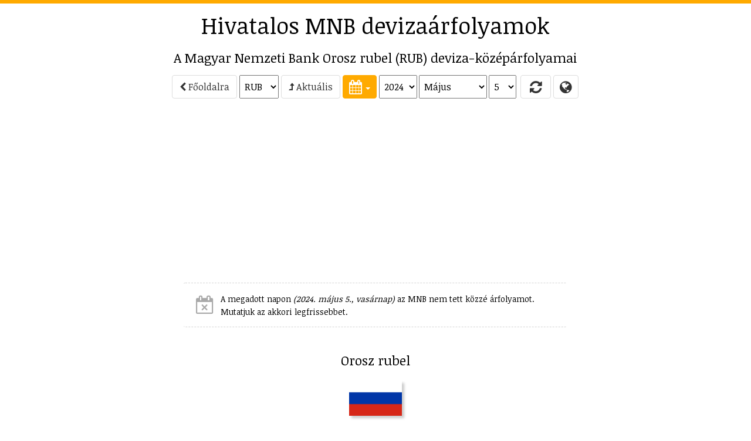

--- FILE ---
content_type: text/html; charset=utf-8
request_url: https://arfolyam.iridium.hu/RUB/2024-05-05
body_size: 16915
content:
<!DOCTYPE html>
<html lang="hu">
<head>
    <meta charset="utf-8"/>
    <meta name="viewport" content="width=device-width, initial-scale=1.0"/>

    <title>RUB (orosz rubel) MNB deviza&#xE1;rfolyam</title>
    <meta name="description" content="A Magyar Nemzet Bank hivatalos orosz rubel (RUB) deviza&#xE1;rfolyamai - 2024. 05. 05., grafikon, &#xE1;tv&#xE1;lt&#xE1;s, t&#xE1;bl&#xE1;zat, Excel let&#xF6;lt&#xE9;s.">
        <meta name="keywords" content="&#xE1;rfolyam,MNB,Magyar Nemzeti Bank,deviza,k&#xF6;z&#xE9;p&#xE1;rfolyam,deviza&#xE1;rfolyam,RUB,orosz rubel"/>
    <meta name="copyright" content="Copyright (C) 1999-2026 IRIDIUM-FaxBank Kft."/>
    <meta name="distribution" content="global"/>
    
        <link rel="alternate" hreflang="en-GB" href="/en-GB/RUB/2024-05-05"/>
        <link rel="alternate" hreflang="en-US" href="/en-US/RUB/2024-05-05"/>

    <meta property="fb:admins" content="1146293759" />

    <!-- realfavicongenerator.net -->
    <link rel="apple-touch-icon" sizes="57x57" href="/apple-touch-icon-57x57.png?v=WGGy2b98pM">
    <link rel="apple-touch-icon" sizes="60x60" href="/apple-touch-icon-60x60.png?v=WGGy2b98pM">
    <link rel="apple-touch-icon" sizes="72x72" href="/apple-touch-icon-72x72.png?v=WGGy2b98pM">
    <link rel="apple-touch-icon" sizes="76x76" href="/apple-touch-icon-76x76.png?v=WGGy2b98pM">
    <link rel="apple-touch-icon" sizes="114x114" href="/apple-touch-icon-114x114.png?v=WGGy2b98pM">
    <link rel="apple-touch-icon" sizes="120x120" href="/apple-touch-icon-120x120.png?v=WGGy2b98pM">
    <link rel="apple-touch-icon" sizes="144x144" href="/apple-touch-icon-144x144.png?v=WGGy2b98pM">
    <link rel="apple-touch-icon" sizes="152x152" href="/apple-touch-icon-152x152.png?v=WGGy2b98pM">
    <link rel="apple-touch-icon" sizes="180x180" href="/apple-touch-icon-180x180.png?v=WGGy2b98pM">
    <link rel="icon" type="image/png" href="/favicon-32x32.png?v=WGGy2b98pM" sizes="32x32">
    <link rel="icon" type="image/png" href="/android-chrome-192x192.png?v=WGGy2b98pM" sizes="192x192">
    <link rel="icon" type="image/png" href="/favicon-96x96.png?v=WGGy2b98pM" sizes="96x96">
    <link rel="icon" type="image/png" href="/favicon-16x16.png?v=WGGy2b98pM" sizes="16x16">
    <link rel="manifest" href="/manifest.json?v=WGGy2b98pM">
    <link rel="mask-icon" href="/safari-pinned-tab.svg?v=WGGy2b98pM" color="#5bbad5">
    <link rel="shortcut icon" href="/favicon.ico?v=WGGy2b98pM">
    <meta name="apple-mobile-web-app-title" content="MNB árfolyamok">
    <meta name="application-name" content="MNB árfolyamok">
    <meta name="msapplication-TileColor" content="#da532c">
    <meta name="msapplication-TileImage" content="/mstile-144x144.png?v=WGGy2b98pM">
    <meta name="theme-color" content="#ffffff">

    
    
        <link rel="stylesheet" href="/css/bootstrap.min.css?v=z1bs-eoZn8X9doVhGi3urub0SgsnefofG9auNdt_lZo" />
        <link rel="stylesheet" href="/css/bootstrap-xl.css?v=Fpc2sspFtSfwGUro7oBZin5afvDNchbCXlzGkJR7_Fw" />
        <link rel="stylesheet" href="/lib/font-awesome/css/font-awesome.min.css?v=tddwfqj8AKrkC_UArHSY1_Mvaxu_97T96XakA0XrX50" />
        <link rel="stylesheet" href="/lib/bootstrap-switch/dist/css/bootstrap3/bootstrap-switch.min.css?v=4e0eiRTk64tQnM9hmntNxCg5nuKU5MQG_uuCZ7WgfXc" />
        <link rel="stylesheet" href="/lib/bootstrap-datepicker/dist/css/bootstrap-datepicker.min.css?v=g2SDdsPTXBjN0b8q5EIlesfFn3qV9WrPZrC_BT0T8X0" />
        <link rel="stylesheet" href="/css/site.css?v=gdEItjhRuK4QUxIRXWWk7IEmN7e9_UUK5lkV1VrW930" />
        <link rel="stylesheet" href="/css/spritesheet.css?v=QqSNVY1H9-LXDVJbK614PUdYlaYoI-9nmaeJLy9p4BY" />
        <script async src="//pagead2.googlesyndication.com/pagead/js/adsbygoogle.js"></script>
    

    <!-- HTML5 shim and Respond.js for IE8 support of HTML5 elements and media queries -->
    <!--[if lt IE 9]>
        <script src="https://oss.maxcdn.com/html5shiv/3.7.2/html5shiv.min.js"></script>
        <script src="https://oss.maxcdn.com/respond/1.4.2/respond.min.js"></script>
    <![endif]-->
    <!-- favicon (c) Vectorgraphit (http://www.meanicons.com) -->
    <link rel="icon" href="/favicon.ico">

    <script src="/js/show_ads.js"></script>

</head>
<body>

<!-- Google tag(gtag.js) -->

<script async src="https://www.googletagmanager.com/gtag/js?id=G-THSM2SZ4LQ"></script>
<script>
    window.dataLayer = window.dataLayer || [];
    function gtag() { dataLayer.push(arguments); }
    gtag('js', new Date());
    gtag('config', 'G-THSM2SZ4LQ');
</script>



    <script src="https://www.gstatic.com/charts/loader.js"></script>




    <!--[if lt IE 9]>
        <script src="/lib/jquery-1.12.0.min.js"></script>
    <![endif]-->
    <!--[if (gte IE 9) | (!IE)]><!-->
    <script src="https://ajax.aspnetcdn.com/ajax/jquery/jquery-2.1.4.min.js">


    
    </script>
<script>(window.jQuery||document.write("\u003Cscript src=\u0022/lib/jquery/dist/jquery.min.js\u0022\u003E\u003C/script\u003E"));</script>
    <!--<![endif]-->


<div id="layout-container">
    <div id="layout-left">
        <div data-spy="affix" data-offset-top="0">
                    <div class="ac ac-left no-print">
            <ins class="adsbygoogle" data-ad-client="ca-pub-7661233900883349" data-ad-slot="6004693634" data-ad-format="vertical" style="display: block;"></ins>
            <script>
                (adsbygoogle = window.adsbygoogle || []).push({});
            </script>
        </div>

        </div>
    </div>
    <div id="layout-content">
        

        <div class="ac ac-top no-print">
            <ins class="adsbygoogle" data-ad-client="ca-pub-7661233900883349" data-ad-slot="1434893231" data-ad-format="horizontal" style="display: block;"></ins>
            <script>
                (adsbygoogle = window.adsbygoogle || []).push({});
            </script>
        </div>

<h1 class="hidden-xs no-print"><a href="/">Hivatalos MNB deviza&#xE1;rfolyamok</a></h1>
<h2>A Magyar Nemzeti Bank Orosz rubel (RUB) deviza-k&#xF6;z&#xE9;p&#xE1;rfolyamai</h2>



<div id="navigator" class="main-section main-nav no-print">
        <div class="main-nav-group">
            <a href="/" class="btn btn-default">
                <i class="fa fa-chevron-left" aria-hidden="true"></i> F&#x151;oldalra</a>
                <select style="vertical-align: middle;" id="Navigator_Currency_Id" name="Navigator.Currency.Id"><option value="AUD">AUD</option>
<option value="BRL">BRL</option>
<option value="CAD">CAD</option>
<option value="CHF">CHF</option>
<option value="CNY">CNY</option>
<option value="CZK">CZK</option>
<option value="DKK">DKK</option>
<option value="EUR">EUR</option>
<option value="GBP">GBP</option>
<option value="HKD">HKD</option>
<option value="IDR">IDR</option>
<option value="ILS">ILS</option>
<option value="INR">INR</option>
<option value="ISK">ISK</option>
<option value="JPY">JPY</option>
<option value="KRW">KRW</option>
<option value="MXN">MXN</option>
<option value="MYR">MYR</option>
<option value="NOK">NOK</option>
<option value="NZD">NZD</option>
<option value="PHP">PHP</option>
<option value="PLN">PLN</option>
<option value="RON">RON</option>
<option value="RSD">RSD</option>
<option selected="selected" value="RUB">RUB</option>
<option value="SEK">SEK</option>
<option value="SGD">SGD</option>
<option value="THB">THB</option>
<option value="TRY">TRY</option>
<option value="UAH">UAH</option>
<option value="USD">USD</option>
<option value="ZAR">ZAR</option>
</select>
        </div>
        <div class="main-nav-group">
            <a href="/RUB" class="btn btn-default">
                <i class="fa fa-level-up" aria-hidden="true"></i> Aktu&#xE1;lis</a>
        </div>
    <div class="main-nav-group">
        <div class="dateselector main-nav-group" id="Navigator_dateselector" data-lang="hu" data-minviewmode="days">
    <div class="dropdown inline" data-part="dropdown">
        <button class="btn btn-success dropdown-toggle btn-tool" type="button" data-toggle="dropdown" title="Naptár">
            <i class="fa fa-calendar"></i>
            <span class="caret"></span>
        </button>
        <ul class="dropdown-menu keep-open" role="menu">
            <li>
                <div data-part="calendar"></div>
            </li>
        </ul>
    </div>
<select data-part="year" id="Navigator_SelectedYear" name="Navigator_SelectedYear"><option value="2026">2026</option>
<option value="2025">2025</option>
<option selected="selected" value="2024">2024</option>
<option value="2023">2023</option>
<option value="2022">2022</option>
<option value="2021">2021</option>
<option value="2020">2020</option>
<option value="2019">2019</option>
<option value="2018">2018</option>
<option value="2017">2017</option>
<option value="2016">2016</option>
<option value="2015">2015</option>
<option value="2014">2014</option>
<option value="2013">2013</option>
<option value="2012">2012</option>
<option value="2011">2011</option>
<option value="2010">2010</option>
<option value="2009">2009</option>
<option value="2008">2008</option>
<option value="2007">2007</option>
<option value="2006">2006</option>
<option value="2005">2005</option>
<option value="2004">2004</option>
<option value="2003">2003</option>
<option value="2002">2002</option>
<option value="2001">2001</option>
<option value="2000">2000</option>
<option value="1999">1999</option>
<option value="1998">1998</option>
<option value="1997">1997</option>
<option value="1996">1996</option>
<option value="1995">1995</option>
<option value="1994">1994</option>
<option value="1993">1993</option>
<option value="1992">1992</option>
<option value="1991">1991</option>
<option value="1990">1990</option>
<option value="1989">1989</option>
<option value="1988">1988</option>
<option value="1987">1987</option>
<option value="1986">1986</option>
<option value="1985">1985</option>
<option value="1984">1984</option>
<option value="1983">1983</option>
<option value="1982">1982</option>
<option value="1981">1981</option>
<option value="1980">1980</option>
<option value="1979">1979</option>
<option value="1978">1978</option>
<option value="1977">1977</option>
<option value="1976">1976</option>
<option value="1975">1975</option>
<option value="1974">1974</option>
<option value="1973">1973</option>
<option value="1972">1972</option>
<option value="1971">1971</option>
<option value="1970">1970</option>
<option value="1969">1969</option>
<option value="1968">1968</option>
<option value="1967">1967</option>
<option value="1966">1966</option>
<option value="1965">1965</option>
<option value="1964">1964</option>
<option value="1963">1963</option>
<option value="1962">1962</option>
<option value="1961">1961</option>
<option value="1960">1960</option>
<option value="1959">1959</option>
<option value="1958">1958</option>
<option value="1957">1957</option>
<option value="1956">1956</option>
<option value="1955">1955</option>
<option value="1954">1954</option>
<option value="1953">1953</option>
<option value="1952">1952</option>
<option value="1951">1951</option>
<option value="1950">1950</option>
<option value="1949">1949</option>
</select><select data-part="month" id="Navigator_SelectedMonth" name="Navigator_SelectedMonth"><option value="1">Janu&#xE1;r</option>
<option value="2">Febru&#xE1;r</option>
<option value="3">M&#xE1;rcius</option>
<option value="4">&#xC1;prilis</option>
<option selected="selected" value="5">M&#xE1;jus</option>
<option value="6">J&#xFA;nius</option>
<option value="7">J&#xFA;lius</option>
<option value="8">Augusztus</option>
<option value="9">Szeptember</option>
<option value="10">Okt&#xF3;ber</option>
<option value="11">November</option>
<option value="12">December</option>
</select><select data-part="day" id="Navigator_SelectedDay" name="Navigator_SelectedDay"><option value="1">1</option>
<option value="2">2</option>
<option value="3">3</option>
<option value="4">4</option>
<option selected="selected" value="5">5</option>
<option value="6">6</option>
<option value="7">7</option>
<option value="8">8</option>
<option value="9">9</option>
<option value="10">10</option>
<option value="11">11</option>
<option value="12">12</option>
<option value="13">13</option>
<option value="14">14</option>
<option value="15">15</option>
<option value="16">16</option>
<option value="17">17</option>
<option value="18">18</option>
<option value="19">19</option>
<option value="20">20</option>
<option value="21">21</option>
<option value="22">22</option>
<option value="23">23</option>
<option value="24">24</option>
<option value="25">25</option>
<option value="26">26</option>
<option value="27">27</option>
<option value="28">28</option>
<option value="29">29</option>
<option value="30">30</option>
<option value="31">31</option>
</select></div>
    </div>
    <div class="main-nav-group">
        <button id="Navigator_Refresh" title="Frissítés" class="btn btn-default btn-tool refreshbutton">
            <i class="fa fa-refresh" aria-hidden="true" style="width: 30px;"></i>
        </button>
        <a href="/languages" class="btn btn-default btn-tool" data-toggle="tooltip" title="Languages / Nyelvek">
            <i class="fa fa-globe"></i>
        </a>
    </div>
</div>

<script>
    $(function() {

        function loadSelectedDate() {
            var year = document.getElementById("Navigator_SelectedYear").value;
            var month = document.getElementById("Navigator_SelectedMonth").value;
            var daySelector = document.getElementById("Navigator_SelectedDay");
            var currSelector = document.getElementById("Navigator_Currency_Id");

            var url = "";
            if (currSelector) url += "/" + currSelector.value;
            url += "/" + year + "-" + zeroPad(month, 2);
            if (daySelector) url += "-" + zeroPad(daySelector.value, 2);
            window.location.href = url;
        }

        function refreshNeeded() {
            $("#navigator .refreshbutton").removeClass("btn-default").addClass("btn-primary");
        }

        $('#Navigator_Refresh').on('click',
            function() {
                loadSelectedDate();
            });

        $('#navigator')
            .on('changeDate',
                function(e) {
                    refreshNeeded();
                    loadSelectedDate();
                });

        $('#Navigator_SelectedCurrency')
            .on('change',
                function(e) {
                    refreshNeeded();
                    loadSelectedDate();
                });

        $(function() {
            $('#navigator .dateselector select')
                .on('change',
                    function(e) {
                        refreshNeeded();
                    });
        });
    });
</script>
        <div class="ac ac-header no-print">
            <ins class="adsbygoogle" data-ad-client="ca-pub-7661233900883349" data-ad-slot="8958160039" data-ad-format="auto" style="display: block;"></ins>
            <script>
                (adsbygoogle = window.adsbygoogle || []).push({});
            </script>
        </div>


<div class="no-print main-section main-section-alerts">
            <div class="alert alert-gray centered">

                <span class="fa fa-calendar-times-o fa-2x"></span>
                <span class="alertmessage">
                    <small>A megadott napon <i>(2024. május 5., vasárnap)</i> az MNB nem tett közzé árfolyamot.<br/>Mutatjuk az akkori legfrissebbet.</small>
                </span>
            </div>
</div>

<div class="main-section no-print">
    <h2>Orosz rubel</h2>

        <div class="no-print">
            <img src="/images/flags/flag_ru.png" title="orosz rubel" alt="orosz rubel" style="box-shadow: 4px 4px 4px #cccccc; height: 60px; margin: 12px; width: auto;" />
        </div>

        <div>
            <p>2024. m&#xE1;jus 3., p&#xE9;ntek</p>
            <p>
                <span style="font-size: 2em;">1 RUB = 3,96 HUF</span>
            </p>
        </div>
</div>
    <div class="toc no-print">
        <p>
            <a href="#calendar">Teljes h&#xF3;nap</a>
                <span>|</span>
                <a href="#change">&#xC1;tv&#xE1;lt&#xE1;s</a>
            <span>|</span> <a href="#table">T&#xE1;bl&#xE1;zat</a>
            <span>|</span> <a href="#currencies">P&#xE9;nznemek</a>
        </p>

        <p class="no-print">
            <a class="btn btn-info" href="https://arfolyamcentrum.hu/RUB" target="_blank">RUB valutaárfolyamok <i class="fa fa-angle-double-right"></i></a>
        </p>

    </div>



<script type="text/javascript">
    
    if (!window.drawChartFunctions) {
        google.charts.load('current', { 'packages': ['corechart'] });
        window.drawChartFunctions = [];
    }
</script>


<div class="main-section no-print">
    <h2 class="hidden">Grafikon</h2>
    <div style="overflow: hidden; max-width: 902px;" class="centered">
        <div id="chart_div_RUB_1" class="chart" style="height: 250px;"></div>
    </div>
</div>
    <script type="text/javascript">
        window.drawChartFunctions.push(
            function() {

                var chartDiv = document.getElementById('chart_div_RUB_1');
                var items = [[new Date(2023, 7, 17), 3.78, null], [new Date(2023, 7, 18), 3.79, null], [new Date(2023, 7, 21), 3.73, null], [new Date(2023, 7, 22), 3.73, null], [new Date(2023, 7, 23), 3.75, null], [new Date(2023, 7, 24), 3.74, null], [new Date(2023, 7, 25), 3.75, null], [new Date(2023, 7, 28), 3.72, null], [new Date(2023, 7, 29), 3.7, null], [new Date(2023, 7, 30), 3.64, null], [new Date(2023, 7, 31), 3.65, null], [new Date(2023, 8, 1), 3.68, null], [new Date(2023, 8, 4), 3.67, null], [new Date(2023, 8, 5), 3.67, null], [new Date(2023, 8, 6), 3.69, null], [new Date(2023, 8, 7), 3.71, null], [new Date(2023, 8, 8), 3.68, null], [new Date(2023, 8, 11), 3.72, null], [new Date(2023, 8, 12), 3.79, null], [new Date(2023, 8, 13), 3.73, null], [new Date(2023, 8, 14), 3.72, null], [new Date(2023, 8, 15), 3.73, null], [new Date(2023, 8, 18), 3.74, null], [new Date(2023, 8, 19), 3.74, null], [new Date(2023, 8, 20), 3.72, null], [new Date(2023, 8, 21), 3.76, null], [new Date(2023, 8, 22), 3.78, null], [new Date(2023, 8, 25), 3.82, null], [new Date(2023, 8, 26), 3.82, null], [new Date(2023, 8, 27), 3.81, null], [new Date(2023, 8, 28), 3.85, null], [new Date(2023, 8, 29), 3.79, null], [new Date(2023, 9, 2), 3.73, null], [new Date(2023, 9, 3), 3.72, null], [new Date(2023, 9, 4), 3.73, null], [new Date(2023, 9, 5), 3.71, null], [new Date(2023, 9, 6), 3.66, null], [new Date(2023, 9, 9), 3.65, null], [new Date(2023, 9, 10), 3.66, null], [new Date(2023, 9, 11), 3.65, null], [new Date(2023, 9, 12), 3.75, null], [new Date(2023, 9, 13), 3.77, null], [new Date(2023, 9, 16), 3.77, null], [new Date(2023, 9, 17), 3.76, null], [new Date(2023, 9, 18), 3.72, null], [new Date(2023, 9, 19), 3.75, null], [new Date(2023, 9, 20), 3.77, null], [new Date(2023, 9, 24), 3.83, null], [new Date(2023, 9, 25), 3.9, null], [new Date(2023, 9, 26), 3.89, null], [new Date(2023, 9, 27), 3.88, null], [new Date(2023, 9, 30), 3.88, null], [new Date(2023, 9, 31), 3.9, null], [new Date(2023, 10, 2), 3.87, null], [new Date(2023, 10, 3), 3.85, null], [new Date(2023, 10, 6), 3.83, null], [new Date(2023, 10, 7), 3.83, null], [new Date(2023, 10, 8), 3.85, null], [new Date(2023, 10, 9), 3.85, null], [new Date(2023, 10, 10), 3.84, null], [new Date(2023, 10, 13), 3.83, null], [new Date(2023, 10, 14), 3.85, null], [new Date(2023, 10, 15), 3.89, null], [new Date(2023, 10, 16), 3.9, null], [new Date(2023, 10, 17), 3.9, null], [new Date(2023, 10, 20), 3.92, null], [new Date(2023, 10, 21), 3.95, null], [new Date(2023, 10, 22), 3.96, null], [new Date(2023, 10, 23), 3.94, null], [new Date(2023, 10, 24), 3.92, null], [new Date(2023, 10, 27), 3.91, null], [new Date(2023, 10, 28), 3.92, null], [new Date(2023, 10, 29), 3.87, null], [new Date(2023, 10, 30), 3.92, null], [new Date(2023, 11, 1), 3.87, null], [new Date(2023, 11, 4), 3.86, null], [new Date(2023, 11, 5), 3.82, null], [new Date(2023, 11, 6), 3.78, null], [new Date(2023, 11, 7), 3.82, null], [new Date(2023, 11, 8), 3.87, null], [new Date(2023, 11, 11), 3.89, null], [new Date(2023, 11, 12), 3.93, null], [new Date(2023, 11, 13), 3.93, null], [new Date(2023, 11, 14), 3.88, null], [new Date(2023, 11, 15), 3.87, null], [new Date(2023, 11, 18), 3.88, null], [new Date(2023, 11, 19), 3.89, null], [new Date(2023, 11, 20), 3.88, null], [new Date(2023, 11, 21), 3.81, null], [new Date(2023, 11, 22), 3.79, null], [new Date(2023, 11, 27), 3.75, null], [new Date(2023, 11, 28), 3.79, null], [new Date(2023, 11, 29), 3.86, null], [new Date(2024, 0, 2), 3.83, null], [new Date(2024, 0, 3), 3.81, null], [new Date(2024, 0, 4), 3.79, null], [new Date(2024, 0, 5), 3.8, null], [new Date(2024, 0, 8), 3.81, null], [new Date(2024, 0, 9), 3.83, null], [new Date(2024, 0, 10), 3.86, null], [new Date(2024, 0, 11), 3.9, null], [new Date(2024, 0, 12), 3.92, null], [new Date(2024, 0, 15), 3.96, null], [new Date(2024, 0, 16), 3.99, null], [new Date(2024, 0, 17), 3.96, null], [new Date(2024, 0, 18), 3.96, null], [new Date(2024, 0, 19), 3.98, null], [new Date(2024, 0, 22), 3.99, null], [new Date(2024, 0, 23), 4.01, null], [new Date(2024, 0, 24), 4, null], [new Date(2024, 0, 25), 3.99, null], [new Date(2024, 0, 26), 3.98, null], [new Date(2024, 0, 29), 4.01, null], [new Date(2024, 0, 30), 4.03, null], [new Date(2024, 0, 31), 3.96, null], [new Date(2024, 1, 1), 3.95, null], [new Date(2024, 1, 2), 3.89, null], [new Date(2024, 1, 5), 3.93, null], [new Date(2024, 1, 6), 3.97, null], [new Date(2024, 1, 7), 3.95, null], [new Date(2024, 1, 8), 3.94, null], [new Date(2024, 1, 9), 3.97, null], [new Date(2024, 1, 12), 3.95, null], [new Date(2024, 1, 13), 3.94, null], [new Date(2024, 1, 14), 3.97, null], [new Date(2024, 1, 15), 3.95, null], [new Date(2024, 1, 16), 3.91, null], [new Date(2024, 1, 19), 3.91, null], [new Date(2024, 1, 20), 3.9, null], [new Date(2024, 1, 21), 3.89, null], [new Date(2024, 1, 22), 3.83, null], [new Date(2024, 1, 23), 3.86, null], [new Date(2024, 1, 26), 3.88, null], [new Date(2024, 1, 27), 3.9, null], [new Date(2024, 1, 28), 3.94, null], [new Date(2024, 1, 29), 4, null], [new Date(2024, 2, 1), 3.99, null], [new Date(2024, 2, 4), 3.98, null], [new Date(2024, 2, 5), 4, null], [new Date(2024, 2, 6), 4.02, null], [new Date(2024, 2, 7), 3.98, null], [new Date(2024, 2, 8), 3.98, null], [new Date(2024, 2, 11), 3.98, null], [new Date(2024, 2, 12), 3.98, null], [new Date(2024, 2, 13), 3.98, null], [new Date(2024, 2, 14), 3.94, null], [new Date(2024, 2, 18), 3.94, null], [new Date(2024, 2, 19), 3.96, null], [new Date(2024, 2, 20), 3.93, null], [new Date(2024, 2, 21), 3.94, null], [new Date(2024, 2, 22), 3.94, null], [new Date(2024, 2, 25), 3.96, null], [new Date(2024, 2, 26), 3.94, null], [new Date(2024, 2, 27), 3.93, null], [new Date(2024, 2, 28), 3.98, null], [new Date(2024, 3, 2), 3.98, null], [new Date(2024, 3, 3), 3.95, null], [new Date(2024, 3, 4), 3.9, null], [new Date(2024, 3, 5), 3.9, null], [new Date(2024, 3, 8), 3.89, null], [new Date(2024, 3, 9), 3.86, null], [new Date(2024, 3, 10), 3.86, null], [new Date(2024, 3, 11), 3.88, null], [new Date(2024, 3, 12), 3.93, null], [new Date(2024, 3, 15), 3.94, null], [new Date(2024, 3, 16), 3.95, null], [new Date(2024, 3, 17), 3.92, null], [new Date(2024, 3, 18), 3.92, null], [new Date(2024, 3, 19), 3.97, null], [new Date(2024, 3, 22), 3.97, null], [new Date(2024, 3, 23), 3.96, null], [new Date(2024, 3, 24), 3.98, null], [new Date(2024, 3, 25), 3.98, null], [new Date(2024, 3, 26), 3.96, null], [new Date(2024, 3, 29), 3.93, null], [new Date(2024, 3, 30), 3.91, null], [new Date(2024, 4, 2), 3.96, null], [new Date(2024, 4, 3), 3.96, 3.96], [new Date(2024, 4, 6), 3.96, null], [new Date(2024, 4, 7), 3.97, null], [new Date(2024, 4, 8), 3.96, null], [new Date(2024, 4, 9), 3.91, null], [new Date(2024, 4, 10), 3.9, null], [new Date(2024, 4, 13), 3.92, null], [new Date(2024, 4, 14), 3.92, null], [new Date(2024, 4, 15), 3.91, null], [new Date(2024, 4, 16), 3.9, null], [new Date(2024, 4, 17), 3.93, null], [new Date(2024, 4, 21), 3.92, null], [new Date(2024, 4, 22), 3.95, null], [new Date(2024, 4, 23), 3.96, null], [new Date(2024, 4, 24), 3.97, null], [new Date(2024, 4, 27), 4, null], [new Date(2024, 4, 28), 4, null], [new Date(2024, 4, 29), 3.99, null], [new Date(2024, 4, 30), 4, null], [new Date(2024, 4, 31), 3.98, null], [new Date(2024, 5, 3), 4.02, null], [new Date(2024, 5, 4), 4.05, null], [new Date(2024, 5, 5), 4.06, null], [new Date(2024, 5, 6), 4.07, null], [new Date(2024, 5, 7), 4.03, null], [new Date(2024, 5, 10), 4.1, null], [new Date(2024, 5, 11), 4.13, null], [new Date(2024, 5, 12), 4.12, null], [new Date(2024, 5, 13), 4.16, null], [new Date(2024, 5, 14), 4.19, null], [new Date(2024, 5, 17), 4.18, null], [new Date(2024, 5, 18), 4.23, null], [new Date(2024, 5, 19), 4.44, null], [new Date(2024, 5, 20), 4.36, null], [new Date(2024, 5, 21), 4.23, null], [new Date(2024, 5, 24), 4.25, null], [new Date(2024, 5, 25), 4.24, null], [new Date(2024, 5, 26), 4.26, null], [new Date(2024, 5, 27), 4.4, null], [new Date(2024, 5, 28), 4.29, null], [new Date(2024, 6, 1), 4.25, null], [new Date(2024, 6, 2), 4.22, null], [new Date(2024, 6, 3), 4.19, null], [new Date(2024, 6, 4), 4.14, null], [new Date(2024, 6, 5), 4.12, null], [new Date(2024, 6, 8), 4.12, null], [new Date(2024, 6, 9), 4.19, null], [new Date(2024, 6, 10), 4.16, null], [new Date(2024, 6, 11), 4.13, null], [new Date(2024, 6, 12), 4.13, null], [new Date(2024, 6, 15), 4.11, null], [new Date(2024, 6, 16), 4.08, null], [new Date(2024, 6, 17), 4.06, null], [new Date(2024, 6, 18), 4.07, null], [new Date(2024, 6, 19), 4.09, null], [new Date(2024, 6, 22), 4.08, null], [new Date(2024, 6, 23), 4.11, null], [new Date(2024, 6, 24), 4.18, null], [new Date(2024, 6, 25), 4.25, null], [new Date(2024, 6, 26), 4.22, null], [new Date(2024, 6, 29), 4.17, null], [new Date(2024, 6, 30), 4.22, null], [new Date(2024, 6, 31), 4.25, null], [new Date(2024, 7, 1), 4.28, null], [new Date(2024, 7, 2), 4.27, null], [new Date(2024, 7, 5), 4.28, null], [new Date(2024, 7, 6), 4.29, null], [new Date(2024, 7, 7), 4.25, null], [new Date(2024, 7, 8), 4.19, null], [new Date(2024, 7, 9), 4.12, null], [new Date(2024, 7, 12), 3.99, null], [new Date(2024, 7, 13), 3.85, null], [new Date(2024, 7, 14), 3.9, null], [new Date(2024, 7, 15), 4.05, null], [new Date(2024, 7, 16), 4.04, null], [new Date(2024, 7, 21), 3.85, null], [new Date(2024, 7, 22), 3.87, null], [new Date(2024, 7, 23), 3.87, null], [new Date(2024, 7, 26), 3.84, null], [new Date(2024, 7, 27), 3.86, null], [new Date(2024, 7, 28), 3.85, null], [new Date(2024, 7, 29), 3.87, null], [new Date(2024, 7, 30), 3.88, null], [new Date(2024, 8, 2), 3.94, null], [new Date(2024, 8, 3), 4, null], [new Date(2024, 8, 4), 4.03, null], [new Date(2024, 8, 5), 3.95, null], [new Date(2024, 8, 6), 3.93, null], [new Date(2024, 8, 9), 3.95, null], [new Date(2024, 8, 10), 3.95, null], [new Date(2024, 8, 11), 3.95, null], [new Date(2024, 8, 12), 3.96, null], [new Date(2024, 8, 13), 3.92, null], [new Date(2024, 8, 16), 3.88, null], [new Date(2024, 8, 17), 3.87, null], [new Date(2024, 8, 18), 3.87, null], [new Date(2024, 8, 19), 3.81, null], [new Date(2024, 8, 20), 3.81, null], [new Date(2024, 8, 23), 3.83, null], [new Date(2024, 8, 24), 3.82, null], [new Date(2024, 8, 25), 3.82, null], [new Date(2024, 8, 26), 3.84, null], [new Date(2024, 8, 27), 3.84, null], [new Date(2024, 8, 30), 3.8, null], [new Date(2024, 9, 1), 3.83, null], [new Date(2024, 9, 2), 3.82, null], [new Date(2024, 9, 3), 3.81, null], [new Date(2024, 9, 4), 3.84, null], [new Date(2024, 9, 7), 3.82, null], [new Date(2024, 9, 8), 3.8, null], [new Date(2024, 9, 9), 3.77, null], [new Date(2024, 9, 10), 3.76, null], [new Date(2024, 9, 11), 3.81, null], [new Date(2024, 9, 14), 3.82, null], [new Date(2024, 9, 15), 3.79, null], [new Date(2024, 9, 16), 3.78, null], [new Date(2024, 9, 17), 3.81, null], [new Date(2024, 9, 18), 3.84, null], [new Date(2024, 9, 21), 3.86, null], [new Date(2024, 9, 22), 3.84, null], [new Date(2024, 9, 24), 3.86, null], [new Date(2024, 9, 25), 3.86, null], [new Date(2024, 9, 28), 3.85, null], [new Date(2024, 9, 29), 3.85, null], [new Date(2024, 9, 30), 3.88, null], [new Date(2024, 9, 31), 3.87, null], [new Date(2024, 10, 4), 3.81, null], [new Date(2024, 10, 5), 3.83, null], [new Date(2024, 10, 6), 3.89, null], [new Date(2024, 10, 7), 3.86, null], [new Date(2024, 10, 8), 3.85, null], [new Date(2024, 10, 11), 3.9, null], [new Date(2024, 10, 12), 3.94, null], [new Date(2024, 10, 13), 3.91, null], [new Date(2024, 10, 14), 3.91, null], [new Date(2024, 10, 15), 3.85, null], [new Date(2024, 10, 18), 3.89, null], [new Date(2024, 10, 19), 3.85, null], [new Date(2024, 10, 20), 3.87, null], [new Date(2024, 10, 21), 3.88, null], [new Date(2024, 10, 22), 3.85, null], [new Date(2024, 10, 25), 3.78, null], [new Date(2024, 10, 26), 3.73, null], [new Date(2024, 10, 27), 3.65, null], [new Date(2024, 10, 28), 3.57, null], [new Date(2024, 10, 29), 3.62, null], [new Date(2024, 11, 2), 3.67, null], [new Date(2024, 11, 3), 3.72, null], [new Date(2024, 11, 4), 3.77, null], [new Date(2024, 11, 5), 3.81, null], [new Date(2024, 11, 6), 3.9, null], [new Date(2024, 11, 9), 3.93, null], [new Date(2024, 11, 10), 3.88, null], [new Date(2024, 11, 11), 3.81, null], [new Date(2024, 11, 12), 3.75, null], [new Date(2024, 11, 13), 3.76, null], [new Date(2024, 11, 16), 3.72, null], [new Date(2024, 11, 17), 3.79, null], [new Date(2024, 11, 18), 3.81, null], [new Date(2024, 11, 19), 3.86, null], [new Date(2024, 11, 20), 3.9, null], [new Date(2024, 11, 23), 3.94, null], [new Date(2024, 11, 30), 3.75, null], [new Date(2024, 11, 31), 3.66, null], [new Date(2025, 0, 2), 3.61, null], [new Date(2025, 0, 3), 3.6, null], [new Date(2025, 0, 6), 3.74, null], [new Date(2025, 0, 7), 3.73, null], [new Date(2025, 0, 8), 3.84, null], [new Date(2025, 0, 9), 3.94, null], [new Date(2025, 0, 10), 3.96, null], [new Date(2025, 0, 13), 3.97, null], [new Date(2025, 0, 14), 3.91, null], [new Date(2025, 0, 15), 3.88, null], [new Date(2025, 0, 16), 3.91, null], [new Date(2025, 0, 17), 3.92, null], [new Date(2025, 0, 20), 3.94, null], [new Date(2025, 0, 21), 3.98, null], [new Date(2025, 0, 22), 4, null], [new Date(2025, 0, 23), 3.99, null], [new Date(2025, 0, 24), 3.97, null], [new Date(2025, 0, 27), 3.99, null], [new Date(2025, 0, 28), 4.02, null]];
                var data = new google.visualization.DataTable();

                var w = document.getElementById('layout-content').offsetWidth;
                var l = items.length * 2.5;
                if (w < l && w > 0)
                    items.splice(0, (l - w) / 2.5);

                data.addColumn('date', 'Dátum');
                data.addColumn('number', 'RUB');
                data.addColumn('number', '');
                data.addRows(items);

                var options = {
                    title: 'HUF / 1 RUB',
                    legend: { position: 'none' },
                    height: 250,
                    fontName: 'Noticia Text',
                    annotations: {
                        style: 'point',
                        stemColor: 'white',
                        stemLength: 30,
                        stemColor: '#ffaa00',
                        textStyle: {
                            fontSize: 16,
                            bold: true
                        }
                    },
                    selectionMode: 'single',
                    crosshair: {
                        trigger: 'selection',
                        opacity: 0.4
                    },
                    series: {
                        0: { color: '#1863e6' },
                        1: { pointSize: 6, color: '#ffaa00' }
                    }
                };

                var chart = new google.visualization.LineChart(chartDiv);
                chart.draw(data, options);

                google.visualization.events.addOneTimeListener(chart, 'ready', function() {
                    chart.setSelection([{ row: 177, column: 2 }]);
                });

                google.visualization.events.addListener(chart, 'select', function() {
                    chart.setSelection([{ row: 177, column: 2 }]);
                });


            });
    </script>



<div class="main-section no-print" id="calendar">
            <div class="ac ac-content no-print">
            <ins class="adsbygoogle" data-ad-client="ca-pub-7661233900883349" data-ad-slot="2911626430" data-ad-format="rectangle" style="display: block;"></ins>
            <script>
                (adsbygoogle = window.adsbygoogle || []).push({});
            </script>
        </div>

    <h2>2024. m&#xE1;jus</h2>

        <p>1 RUB (orosz rubel)</p>
        <div style="display: inline-block;">
            <div class="">
                <div class="data data-calendar" style="display: inline-block; overflow: auto;">
                    <table>
                        <tr>
                                <th class="head-top alt">
                                    <div class="head-container">H</div>
                                </th>
                                <th class="head-top alt">
                                    <div class="head-container">K</div>
                                </th>
                                <th class="head-top alt">
                                    <div class="head-container">Sze</div>
                                </th>
                                <th class="head-top alt">
                                    <div class="head-container">Cs</div>
                                </th>
                                <th class="head-top alt">
                                    <div class="head-container">P</div>
                                </th>
                                <th class="head-top alt">
                                    <div class="head-container">Szo</div>
                                </th>
                                <th class="head-top alt">
                                    <div class="head-container">V</div>
                                </th>
                        </tr>

                            <tr>
                                    <td style="vertical-align: top;" class=" other">
                                        <div class="part-day">29</div>
                                        <div clas="part-value"><a title="2024. április 29., hétfő: &#13;1 orosz rubel (RUB) = 3,93 Forint" href="/RUB/2024-04-29#calendar">3,93</a></div>
                                    </td>
                                    <td style="vertical-align: top;" class=" other">
                                        <div class="part-day">30</div>
                                        <div clas="part-value"><a title="2024. április 30., kedd: &#13;1 orosz rubel (RUB) = 3,91 Forint" href="/RUB/2024-04-30#calendar">3,91</a></div>
                                    </td>
                                    <td style="vertical-align: top;" class="">
                                        <div class="part-day">1</div>
                                        <div clas="part-value"><a title="" href="/RUB/2024-05-01#calendar">&nbsp;</a></div>
                                    </td>
                                    <td style="vertical-align: top;" class="">
                                        <div class="part-day">2</div>
                                        <div clas="part-value"><a title="2024. május 2., csütörtök: &#13;1 orosz rubel (RUB) = 3,96 Forint" href="/RUB/2024-05-02#calendar">3,96</a></div>
                                    </td>
                                    <td style="vertical-align: top;" class="">
                                        <div class="part-day">3</div>
                                        <div clas="part-value"><a title="2024. május 3., péntek: &#13;1 orosz rubel (RUB) = 3,96 Forint" href="/RUB/2024-05-03#calendar">3,96</a></div>
                                    </td>
                                    <td style="vertical-align: top;" class=" weekend">
                                        <div class="part-day">4</div>
                                        <div clas="part-value"><a title="" href="/RUB/2024-05-04#calendar">&nbsp;</a></div>
                                    </td>
                                    <td style="vertical-align: top;" class=" selected weekend">
                                        <div class="part-day">5</div>
                                        <div clas="part-value"><a title="" href="/RUB/2024-05-05#calendar">&nbsp;</a></div>
                                    </td>
                            </tr>
                            <tr>
                                    <td style="vertical-align: top;" class="">
                                        <div class="part-day">6</div>
                                        <div clas="part-value"><a title="2024. május 6., hétfő: &#13;1 orosz rubel (RUB) = 3,96 Forint" href="/RUB/2024-05-06#calendar">3,96</a></div>
                                    </td>
                                    <td style="vertical-align: top;" class="">
                                        <div class="part-day">7</div>
                                        <div clas="part-value"><a title="2024. május 7., kedd: &#13;1 orosz rubel (RUB) = 3,97 Forint" href="/RUB/2024-05-07#calendar">3,97</a></div>
                                    </td>
                                    <td style="vertical-align: top;" class="">
                                        <div class="part-day">8</div>
                                        <div clas="part-value"><a title="2024. május 8., szerda: &#13;1 orosz rubel (RUB) = 3,96 Forint" href="/RUB/2024-05-08#calendar">3,96</a></div>
                                    </td>
                                    <td style="vertical-align: top;" class="">
                                        <div class="part-day">9</div>
                                        <div clas="part-value"><a title="2024. május 9., csütörtök: &#13;1 orosz rubel (RUB) = 3,91 Forint" href="/RUB/2024-05-09#calendar">3,91</a></div>
                                    </td>
                                    <td style="vertical-align: top;" class="">
                                        <div class="part-day">10</div>
                                        <div clas="part-value"><a title="2024. május 10., péntek: &#13;1 orosz rubel (RUB) = 3,90 Forint" href="/RUB/2024-05-10#calendar">3,90</a></div>
                                    </td>
                                    <td style="vertical-align: top;" class=" weekend">
                                        <div class="part-day">11</div>
                                        <div clas="part-value"><a title="" href="/RUB/2024-05-11#calendar">&nbsp;</a></div>
                                    </td>
                                    <td style="vertical-align: top;" class=" weekend">
                                        <div class="part-day">12</div>
                                        <div clas="part-value"><a title="" href="/RUB/2024-05-12#calendar">&nbsp;</a></div>
                                    </td>
                            </tr>
                            <tr>
                                    <td style="vertical-align: top;" class="">
                                        <div class="part-day">13</div>
                                        <div clas="part-value"><a title="2024. május 13., hétfő: &#13;1 orosz rubel (RUB) = 3,92 Forint" href="/RUB/2024-05-13#calendar">3,92</a></div>
                                    </td>
                                    <td style="vertical-align: top;" class="">
                                        <div class="part-day">14</div>
                                        <div clas="part-value"><a title="2024. május 14., kedd: &#13;1 orosz rubel (RUB) = 3,92 Forint" href="/RUB/2024-05-14#calendar">3,92</a></div>
                                    </td>
                                    <td style="vertical-align: top;" class="">
                                        <div class="part-day">15</div>
                                        <div clas="part-value"><a title="2024. május 15., szerda: &#13;1 orosz rubel (RUB) = 3,91 Forint" href="/RUB/2024-05-15#calendar">3,91</a></div>
                                    </td>
                                    <td style="vertical-align: top;" class="">
                                        <div class="part-day">16</div>
                                        <div clas="part-value"><a title="2024. május 16., csütörtök: &#13;1 orosz rubel (RUB) = 3,90 Forint" href="/RUB/2024-05-16#calendar">3,90</a></div>
                                    </td>
                                    <td style="vertical-align: top;" class="">
                                        <div class="part-day">17</div>
                                        <div clas="part-value"><a title="2024. május 17., péntek: &#13;1 orosz rubel (RUB) = 3,93 Forint" href="/RUB/2024-05-17#calendar">3,93</a></div>
                                    </td>
                                    <td style="vertical-align: top;" class=" weekend">
                                        <div class="part-day">18</div>
                                        <div clas="part-value"><a title="" href="/RUB/2024-05-18#calendar">&nbsp;</a></div>
                                    </td>
                                    <td style="vertical-align: top;" class=" weekend">
                                        <div class="part-day">19</div>
                                        <div clas="part-value"><a title="" href="/RUB/2024-05-19#calendar">&nbsp;</a></div>
                                    </td>
                            </tr>
                            <tr>
                                    <td style="vertical-align: top;" class="">
                                        <div class="part-day">20</div>
                                        <div clas="part-value"><a title="" href="/RUB/2024-05-20#calendar">&nbsp;</a></div>
                                    </td>
                                    <td style="vertical-align: top;" class="">
                                        <div class="part-day">21</div>
                                        <div clas="part-value"><a title="2024. május 21., kedd: &#13;1 orosz rubel (RUB) = 3,92 Forint" href="/RUB/2024-05-21#calendar">3,92</a></div>
                                    </td>
                                    <td style="vertical-align: top;" class="">
                                        <div class="part-day">22</div>
                                        <div clas="part-value"><a title="2024. május 22., szerda: &#13;1 orosz rubel (RUB) = 3,95 Forint" href="/RUB/2024-05-22#calendar">3,95</a></div>
                                    </td>
                                    <td style="vertical-align: top;" class="">
                                        <div class="part-day">23</div>
                                        <div clas="part-value"><a title="2024. május 23., csütörtök: &#13;1 orosz rubel (RUB) = 3,96 Forint" href="/RUB/2024-05-23#calendar">3,96</a></div>
                                    </td>
                                    <td style="vertical-align: top;" class="">
                                        <div class="part-day">24</div>
                                        <div clas="part-value"><a title="2024. május 24., péntek: &#13;1 orosz rubel (RUB) = 3,97 Forint" href="/RUB/2024-05-24#calendar">3,97</a></div>
                                    </td>
                                    <td style="vertical-align: top;" class=" weekend">
                                        <div class="part-day">25</div>
                                        <div clas="part-value"><a title="" href="/RUB/2024-05-25#calendar">&nbsp;</a></div>
                                    </td>
                                    <td style="vertical-align: top;" class=" weekend">
                                        <div class="part-day">26</div>
                                        <div clas="part-value"><a title="" href="/RUB/2024-05-26#calendar">&nbsp;</a></div>
                                    </td>
                            </tr>
                            <tr>
                                    <td style="vertical-align: top;" class="">
                                        <div class="part-day">27</div>
                                        <div clas="part-value"><a title="2024. május 27., hétfő: &#13;1 orosz rubel (RUB) = 4,00 Forint" href="/RUB/2024-05-27#calendar">4,00</a></div>
                                    </td>
                                    <td style="vertical-align: top;" class="">
                                        <div class="part-day">28</div>
                                        <div clas="part-value"><a title="2024. május 28., kedd: &#13;1 orosz rubel (RUB) = 4,00 Forint" href="/RUB/2024-05-28#calendar">4,00</a></div>
                                    </td>
                                    <td style="vertical-align: top;" class="">
                                        <div class="part-day">29</div>
                                        <div clas="part-value"><a title="2024. május 29., szerda: &#13;1 orosz rubel (RUB) = 3,99 Forint" href="/RUB/2024-05-29#calendar">3,99</a></div>
                                    </td>
                                    <td style="vertical-align: top;" class="">
                                        <div class="part-day">30</div>
                                        <div clas="part-value"><a title="2024. május 30., csütörtök: &#13;1 orosz rubel (RUB) = 4,00 Forint" href="/RUB/2024-05-30#calendar">4,00</a></div>
                                    </td>
                                    <td style="vertical-align: top;" class="">
                                        <div class="part-day">31</div>
                                        <div clas="part-value"><a title="2024. május 31., péntek: &#13;1 orosz rubel (RUB) = 3,98 Forint" href="/RUB/2024-05-31#calendar">3,98</a></div>
                                    </td>
                                    <td style="vertical-align: top;" class=" weekend other">
                                        <div class="part-day">1</div>
                                        <div clas="part-value"><a title="" href="/RUB/2024-06-01#calendar">&nbsp;</a></div>
                                    </td>
                                    <td style="vertical-align: top;" class=" weekend other">
                                        <div class="part-day">2</div>
                                        <div clas="part-value"><a title="" href="/RUB/2024-06-02#calendar">&nbsp;</a></div>
                                    </td>
                            </tr>
                    </table>

                </div>
            </div>
        </div>
</div>
<div class="main-section main-nav no-print monthnavigator">
        <a href="/RUB/2024-03" class="btn btn-default hidden-xs"><i class="fa fa-chevron-left"></i> Március</a>
        <a href="/RUB/2024-04" class="btn btn-default "><i class="fa fa-chevron-left"></i> Április</a>
        <a href="/RUB/2024-05" class="btn btn-default ">2024. május</a>
        <a href="/RUB/2024-06" class="btn btn-default ">Június <i class="fa fa-chevron-right"></i></a>
        <a href="/RUB/2024-07" class="btn btn-default hidden-xs">Július <i class="fa fa-chevron-right"></i></a>
</div>
<div id="change" class="main-section no-print">
    <h2>&#xC1;tv&#xE1;lt&#xE1;s</h2>
    <p>2024. m&#xE1;jus 3., p&#xE9;ntek</p>
    <form role="form" class="changeform">
        
            <div class="changeform-group">
                <input class="form-control" type="text" value="1" id="foreignInput" />
                <label for="foreignInput">RUB =</label>
            </div>
            <div class="changeform-group">
                <input class="form-control" type="text" value="3,96" id="hufInput" />
                <label for="foreignInput">HUF</label>
            </div>
        
    </form>
</div>

<script>
    $(function() {
        var isCalculating = false;

        function clean(v) {
            v = v.replace(",", ".");
            v = v.replace(" ", "");
            v = v.replace(",", ".");
            v = v.replace(",", ".");
            v = v.replace("&#xA0;", "");
            v = v.replace("&#xA0;", "");
            return v;
        }

        $("#hufInput").on('change keydown paste input', function() {
            if (isCalculating) return;

            isCalculating = true;
            var v = Number(clean($("#hufInput").val()));
            if (isNaN(v)) v = 0;

            var x = 3.96;
            var u = 1;
            var r = v * u / x;
            var s = r.toFixed(r > 999999 ? 0 : 2).replace(".", ",");
            $("#foreignInput").val(s);
            isCalculating = false;
        });

        $("#foreignInput").on('change keydown paste input', function() {
            if (isCalculating) return;

            isCalculating = true;
            var v = Number(clean($("#foreignInput").val()));
            if (isNaN(v)) v = 0;

            var x = 3.96;
            var u = 1;
            var r = v * x / u;
            var s = r.toFixed(r > 999999 ? 0 : 2).replace(".", ",");
            $("#hufInput").val(s);
            isCalculating = false;
        });
    });
</script>

<div id="table" class="main-section">
        <h2 class="no-print">T&#xE1;bl&#xE1;zat</h2>
        <div style="display: inline-block;">

                <div class="data data-large " style="display: inline-block; overflow: auto;">
                    <table>
                        <tr>
                            <th class="head-left">&nbsp;</th>

                                <th class="head-top alt">
                                    <div class="head-container">
                                        <div>
                                            <a href="/RUB/2024-05-05" data-toggle="tooltip" data-placement="auto top" title="Orosz rubel &#xE1;rfolyam">
                                                <strong>RUB</strong>
                                            </a>
                                        </div>
                                        <div>
                                            <small>
                                                <span>1</span>
                                            </small>
                                        </div>
                                    </div>
                                </th>

                        </tr>


                            <tr class="">
                                <th class="head-left head-left-date s2">
                                    <div data-toggle="tooltip" data-placement="auto left" title="2024. m&#xE1;jus 31., p&#xE9;ntek">
                                        <span style="white-space: nowrap;">
                                            <a href="/RUB/2024-05-31">2024. 05. 31.</a>
                                        </span>
                                    </div>
                                </th>

                                    <td class="s3" title="2024. május 31., péntek: &#13;1 orosz rubel (RUB) = 3,98 Forint">
                                        3,98
                                    </td>
                            </tr>
                            <tr class="">
                                <th class="head-left head-left-date s1">
                                    <div data-toggle="tooltip" data-placement="auto left" title="2024. m&#xE1;jus 30., cs&#xFC;t&#xF6;rt&#xF6;k">
                                        <span style="white-space: nowrap;">
                                            <a href="/RUB/2024-05-30">2024. 05. 30.</a>
                                        </span>
                                    </div>
                                </th>

                                    <td class="s2" title="2024. május 30., csütörtök: &#13;1 orosz rubel (RUB) = 4,00 Forint">
                                        4,00
                                    </td>
                            </tr>
                            <tr class="">
                                <th class="head-left head-left-date s2">
                                    <div data-toggle="tooltip" data-placement="auto left" title="2024. m&#xE1;jus 29., szerda">
                                        <span style="white-space: nowrap;">
                                            <a href="/RUB/2024-05-29">2024. 05. 29.</a>
                                        </span>
                                    </div>
                                </th>

                                    <td class="s3" title="2024. május 29., szerda: &#13;1 orosz rubel (RUB) = 3,99 Forint">
                                        3,99
                                    </td>
                            </tr>
                            <tr class="">
                                <th class="head-left head-left-date s1">
                                    <div data-toggle="tooltip" data-placement="auto left" title="2024. m&#xE1;jus 28., kedd">
                                        <span style="white-space: nowrap;">
                                            <a href="/RUB/2024-05-28">2024. 05. 28.</a>
                                        </span>
                                    </div>
                                </th>

                                    <td class="s2" title="2024. május 28., kedd: &#13;1 orosz rubel (RUB) = 4,00 Forint">
                                        4,00
                                    </td>
                            </tr>
                            <tr class="">
                                <th class="head-left head-left-date s2">
                                    <div data-toggle="tooltip" data-placement="auto left" title="2024. m&#xE1;jus 27., h&#xE9;tf&#x151;">
                                        <span style="white-space: nowrap;">
                                            <a href="/RUB/2024-05-27">2024. 05. 27.</a>
                                        </span>
                                    </div>
                                </th>

                                    <td class="s3" title="2024. május 27., hétfő: &#13;1 orosz rubel (RUB) = 4,00 Forint">
                                        4,00
                                    </td>
                            </tr>
                            <tr class="">
                                <th class="head-left head-left-date s1">
                                    <div data-toggle="tooltip" data-placement="auto left" title="2024. m&#xE1;jus 24., p&#xE9;ntek">
                                        <span style="white-space: nowrap;">
                                            <a href="/RUB/2024-05-24">2024. 05. 24.</a>
                                        </span>
                                    </div>
                                </th>

                                    <td class="s2" title="2024. május 24., péntek: &#13;1 orosz rubel (RUB) = 3,97 Forint">
                                        3,97
                                    </td>
                            </tr>
                            <tr class="">
                                <th class="head-left head-left-date s2">
                                    <div data-toggle="tooltip" data-placement="auto left" title="2024. m&#xE1;jus 23., cs&#xFC;t&#xF6;rt&#xF6;k">
                                        <span style="white-space: nowrap;">
                                            <a href="/RUB/2024-05-23">2024. 05. 23.</a>
                                        </span>
                                    </div>
                                </th>

                                    <td class="s3" title="2024. május 23., csütörtök: &#13;1 orosz rubel (RUB) = 3,96 Forint">
                                        3,96
                                    </td>
                            </tr>
                            <tr class="">
                                <th class="head-left head-left-date s1">
                                    <div data-toggle="tooltip" data-placement="auto left" title="2024. m&#xE1;jus 22., szerda">
                                        <span style="white-space: nowrap;">
                                            <a href="/RUB/2024-05-22">2024. 05. 22.</a>
                                        </span>
                                    </div>
                                </th>

                                    <td class="s2" title="2024. május 22., szerda: &#13;1 orosz rubel (RUB) = 3,95 Forint">
                                        3,95
                                    </td>
                            </tr>
                            <tr class="">
                                <th class="head-left head-left-date s2">
                                    <div data-toggle="tooltip" data-placement="auto left" title="2024. m&#xE1;jus 21., kedd">
                                        <span style="white-space: nowrap;">
                                            <a href="/RUB/2024-05-21">2024. 05. 21.</a>
                                        </span>
                                    </div>
                                </th>

                                    <td class="s3" title="2024. május 21., kedd: &#13;1 orosz rubel (RUB) = 3,92 Forint">
                                        3,92
                                    </td>
                            </tr>
                            <tr class="">
                                <th class="head-left head-left-date s1">
                                    <div data-toggle="tooltip" data-placement="auto left" title="2024. m&#xE1;jus 17., p&#xE9;ntek">
                                        <span style="white-space: nowrap;">
                                            <a href="/RUB/2024-05-17">2024. 05. 17.</a>
                                        </span>
                                    </div>
                                </th>

                                    <td class="s2" title="2024. május 17., péntek: &#13;1 orosz rubel (RUB) = 3,93 Forint">
                                        3,93
                                    </td>
                            </tr>
                            <tr class="">
                                <th class="head-left head-left-date s2">
                                    <div data-toggle="tooltip" data-placement="auto left" title="2024. m&#xE1;jus 16., cs&#xFC;t&#xF6;rt&#xF6;k">
                                        <span style="white-space: nowrap;">
                                            <a href="/RUB/2024-05-16">2024. 05. 16.</a>
                                        </span>
                                    </div>
                                </th>

                                    <td class="s3" title="2024. május 16., csütörtök: &#13;1 orosz rubel (RUB) = 3,90 Forint">
                                        3,90
                                    </td>
                            </tr>
                            <tr class="">
                                <th class="head-left head-left-date s1">
                                    <div data-toggle="tooltip" data-placement="auto left" title="2024. m&#xE1;jus 15., szerda">
                                        <span style="white-space: nowrap;">
                                            <a href="/RUB/2024-05-15">2024. 05. 15.</a>
                                        </span>
                                    </div>
                                </th>

                                    <td class="s2" title="2024. május 15., szerda: &#13;1 orosz rubel (RUB) = 3,91 Forint">
                                        3,91
                                    </td>
                            </tr>
                            <tr class="">
                                <th class="head-left head-left-date s2">
                                    <div data-toggle="tooltip" data-placement="auto left" title="2024. m&#xE1;jus 14., kedd">
                                        <span style="white-space: nowrap;">
                                            <a href="/RUB/2024-05-14">2024. 05. 14.</a>
                                        </span>
                                    </div>
                                </th>

                                    <td class="s3" title="2024. május 14., kedd: &#13;1 orosz rubel (RUB) = 3,92 Forint">
                                        3,92
                                    </td>
                            </tr>
                            <tr class="">
                                <th class="head-left head-left-date s1">
                                    <div data-toggle="tooltip" data-placement="auto left" title="2024. m&#xE1;jus 13., h&#xE9;tf&#x151;">
                                        <span style="white-space: nowrap;">
                                            <a href="/RUB/2024-05-13">2024. 05. 13.</a>
                                        </span>
                                    </div>
                                </th>

                                    <td class="s2" title="2024. május 13., hétfő: &#13;1 orosz rubel (RUB) = 3,92 Forint">
                                        3,92
                                    </td>
                            </tr>
                            <tr class="">
                                <th class="head-left head-left-date s2">
                                    <div data-toggle="tooltip" data-placement="auto left" title="2024. m&#xE1;jus 10., p&#xE9;ntek">
                                        <span style="white-space: nowrap;">
                                            <a href="/RUB/2024-05-10">2024. 05. 10.</a>
                                        </span>
                                    </div>
                                </th>

                                    <td class="s3" title="2024. május 10., péntek: &#13;1 orosz rubel (RUB) = 3,90 Forint">
                                        3,90
                                    </td>
                            </tr>
                            <tr class="">
                                <th class="head-left head-left-date s1">
                                    <div data-toggle="tooltip" data-placement="auto left" title="2024. m&#xE1;jus 9., cs&#xFC;t&#xF6;rt&#xF6;k">
                                        <span style="white-space: nowrap;">
                                            <a href="/RUB/2024-05-09">2024. 05. 09.</a>
                                        </span>
                                    </div>
                                </th>

                                    <td class="s2" title="2024. május 9., csütörtök: &#13;1 orosz rubel (RUB) = 3,91 Forint">
                                        3,91
                                    </td>
                            </tr>
                            <tr class="">
                                <th class="head-left head-left-date s2">
                                    <div data-toggle="tooltip" data-placement="auto left" title="2024. m&#xE1;jus 8., szerda">
                                        <span style="white-space: nowrap;">
                                            <a href="/RUB/2024-05-08">2024. 05. 08.</a>
                                        </span>
                                    </div>
                                </th>

                                    <td class="s3" title="2024. május 8., szerda: &#13;1 orosz rubel (RUB) = 3,96 Forint">
                                        3,96
                                    </td>
                            </tr>
                            <tr class="">
                                <th class="head-left head-left-date s1">
                                    <div data-toggle="tooltip" data-placement="auto left" title="2024. m&#xE1;jus 7., kedd">
                                        <span style="white-space: nowrap;">
                                            <a href="/RUB/2024-05-07">2024. 05. 07.</a>
                                        </span>
                                    </div>
                                </th>

                                    <td class="s2" title="2024. május 7., kedd: &#13;1 orosz rubel (RUB) = 3,97 Forint">
                                        3,97
                                    </td>
                            </tr>
                            <tr class="">
                                <th class="head-left head-left-date s2">
                                    <div data-toggle="tooltip" data-placement="auto left" title="2024. m&#xE1;jus 6., h&#xE9;tf&#x151;">
                                        <span style="white-space: nowrap;">
                                            <a href="/RUB/2024-05-06">2024. 05. 06.</a>
                                        </span>
                                    </div>
                                </th>

                                    <td class="s3" title="2024. május 6., hétfő: &#13;1 orosz rubel (RUB) = 3,96 Forint">
                                        3,96
                                    </td>
                            </tr>
                            <tr class=" highlighted">
                                <th class="head-left head-left-date s1 highlighted">
                                    <div data-toggle="tooltip" data-placement="auto left" title="2024. m&#xE1;jus 3., p&#xE9;ntek">
                                        <span style="white-space: nowrap;">
                                            <a href="/RUB/2024-05-03">2024. 05. 03.</a>
                                        </span>
                                    </div>
                                </th>

                                    <td class="s2 selected" title="2024. május 3., péntek: &#13;1 orosz rubel (RUB) = 3,96 Forint">
                                        3,96
                                    </td>
                            </tr>
                            <tr class="">
                                <th class="head-left head-left-date s2">
                                    <div data-toggle="tooltip" data-placement="auto left" title="2024. m&#xE1;jus 2., cs&#xFC;t&#xF6;rt&#xF6;k">
                                        <span style="white-space: nowrap;">
                                            <a href="/RUB/2024-05-02">2024. 05. 02.</a>
                                        </span>
                                    </div>
                                </th>

                                    <td class="s3" title="2024. május 2., csütörtök: &#13;1 orosz rubel (RUB) = 3,96 Forint">
                                        3,96
                                    </td>
                            </tr>
                    </table>

                </div>

        </div>
</div>




<script>
    TOOLS = {
        setFilterStarred: function (value) {
            Cookies.set("fs", value);
            this.reload();
        },

        setDisplayMode: function (value) {
            Cookies.set("dm", value);
            $(document).scrollTop(0);
            window.location.href = "/RUB/2024-05-05";
        },

        setSortOrder: function (value) {
            Cookies.set("so", value);
            this.reload();
        },

        reload: function () {
            $(document).scrollTop(0);
            location.reload();
        }
    };
</script>

<div class="main-section no-print">
    <div class="btn-group">
        <button title="Régebbi dátumok előre" class="btn btn-default " onclick="TOOLS.setSortOrder('a')">
            <i class="fa fa fa-sort-amount-asc"></i>
        </button>
        <button title="Újabb dátumok előre" class="btn btn-default btn-active" onclick="TOOLS.setSortOrder('d')">
            <i class="fa fa fa-sort-amount-desc"></i>
        </button>
    </div>

</div>

<div class="main-section no-print">
    <div>
        <a href="/downloads?c=RUB&amp;from=2024-05-01&amp;to=2024-05-31" class="btn btn-default">
            <span class="fa fa-download" aria-hidden="true"></span> Let&#xF6;lt&#xE9;sek
        </a>
        <button class="btn btn-default" onclick="window.print();">
            <span class="fa fa-print" aria-hidden="true"></span> Nyomtat&#xE1;s
        </button>
            <button id="copybutton" class="btn btn-default hidden">
                <span class="fa fa-clipboard" aria-hidden="true"></span>
                M&#xE1;sol&#xE1;s v&#xE1;g&#xF3;lapra
                <span class="copy-button-done"> - K&#xE9;sz!</span>
            </button>
    </div>
</div>

    <script>
        $(function () {
            var clipboardText = "Dátum\tRUB\nEgység\t1\n2024. 05. 31.\t3,98\n2024. 05. 30.\t4,00\n2024. 05. 29.\t3,99\n2024. 05. 28.\t4,00\n2024. 05. 27.\t4,00\n2024. 05. 24.\t3,97\n2024. 05. 23.\t3,96\n2024. 05. 22.\t3,95\n2024. 05. 21.\t3,92\n2024. 05. 17.\t3,93\n2024. 05. 16.\t3,90\n2024. 05. 15.\t3,91\n2024. 05. 14.\t3,92\n2024. 05. 13.\t3,92\n2024. 05. 10.\t3,90\n2024. 05. 09.\t3,91\n2024. 05. 08.\t3,96\n2024. 05. 07.\t3,97\n2024. 05. 06.\t3,96\n2024. 05. 03.\t3,96\n2024. 05. 02.\t3,96\n";
            $("#copybutton").attr("data-clipboard-text", clipboardText);
        });
    </script>


<div class="main-section no-print">

    <div class="social-container">
        <div class="fb-like" data-href="http://arfolyam.iridium.hu" data-layout="button" data-action="like" data-show-faces="false" data-share="true"></div>
    </div>
</div>



<div class="no-print main-section currency-list" id="currencies">
    <h2 class="no-print">P&#xE9;nznemek</h2>

    <div class="nopadding" id="currencies_content">
            <div style="display: inline-block; vertical-align: top;">
                <hr />
                <div style="display: inline-block; text-align: left; width: 300px;">
                        <div class="currency-list-item " style="white-space: nowrap;">
                            <a title="AUD (Ausztr&#xE1;l doll&#xE1;r) &#xE1;rfolyamok &#xE9;s grafikon" href="/AUD/2024-05-05" class="btn btn-default btn-currency">
<span class="currency-id">AUD</span>                                        <span class=".currency-list-flag-container">
                                            <i class="icon-flag icon-flag_au" alt="AUD"></i>
                                        </span>
                            </a>
                            <span style="display: inline-block; vertical-align: middle; white-space: normal;">
                                <a title="AUD (Ausztr&#xE1;l doll&#xE1;r) &#xE1;rfolyamok &#xE9;s grafikon" href="/AUD/2024-05-05">Ausztr&#xE1;l doll&#xE1;r</a>
                            </span>
                        </div>
                        <div class="currency-list-item " style="white-space: nowrap;">
                            <a title="BRL (Brazil re&#xE1;l) &#xE1;rfolyamok &#xE9;s grafikon" href="/BRL/2024-05-05" class="btn btn-default btn-currency">
<span class="currency-id">BRL</span>                                        <span class=".currency-list-flag-container">
                                            <i class="icon-flag icon-flag_br" alt="BRL"></i>
                                        </span>
                            </a>
                            <span style="display: inline-block; vertical-align: middle; white-space: normal;">
                                <a title="BRL (Brazil re&#xE1;l) &#xE1;rfolyamok &#xE9;s grafikon" href="/BRL/2024-05-05">Brazil re&#xE1;l</a>
                            </span>
                        </div>
                        <div class="currency-list-item " style="white-space: nowrap;">
                            <a title="CAD (Kanadai doll&#xE1;r) &#xE1;rfolyamok &#xE9;s grafikon" href="/CAD/2024-05-05" class="btn btn-default btn-currency">
<span class="currency-id">CAD</span>                                        <span class=".currency-list-flag-container">
                                            <i class="icon-flag icon-flag_ca" alt="CAD"></i>
                                        </span>
                            </a>
                            <span style="display: inline-block; vertical-align: middle; white-space: normal;">
                                <a title="CAD (Kanadai doll&#xE1;r) &#xE1;rfolyamok &#xE9;s grafikon" href="/CAD/2024-05-05">Kanadai doll&#xE1;r</a>
                            </span>
                        </div>
                        <div class="currency-list-item " style="white-space: nowrap;">
                            <a title="CHF (Sv&#xE1;jci frank) &#xE1;rfolyamok &#xE9;s grafikon" href="/CHF/2024-05-05" class="btn btn-default btn-currency">
<span class="currency-id">CHF</span>                                        <span class=".currency-list-flag-container">
                                            <i class="icon-flag icon-flag_ch" alt="CHF"></i>
                                        </span>
                            </a>
                            <span style="display: inline-block; vertical-align: middle; white-space: normal;">
                                <a title="CHF (Sv&#xE1;jci frank) &#xE1;rfolyamok &#xE9;s grafikon" href="/CHF/2024-05-05">Sv&#xE1;jci frank</a>
                            </span>
                        </div>
                        <div class="currency-list-item " style="white-space: nowrap;">
                            <a title="CNY (K&#xED;nai j&#xFC;an) &#xE1;rfolyamok &#xE9;s grafikon" href="/CNY/2024-05-05" class="btn btn-default btn-currency">
<span class="currency-id">CNY</span>                                        <span class=".currency-list-flag-container">
                                            <i class="icon-flag icon-flag_cn" alt="CNY"></i>
                                        </span>
                            </a>
                            <span style="display: inline-block; vertical-align: middle; white-space: normal;">
                                <a title="CNY (K&#xED;nai j&#xFC;an) &#xE1;rfolyamok &#xE9;s grafikon" href="/CNY/2024-05-05">K&#xED;nai j&#xFC;an</a>
                            </span>
                        </div>
                        <div class="currency-list-item " style="white-space: nowrap;">
                            <a title="CZK (Cseh korona) &#xE1;rfolyamok &#xE9;s grafikon" href="/CZK/2024-05-05" class="btn btn-default btn-currency">
<span class="currency-id">CZK</span>                                        <span class=".currency-list-flag-container">
                                            <i class="icon-flag icon-flag_cz" alt="CZK"></i>
                                        </span>
                            </a>
                            <span style="display: inline-block; vertical-align: middle; white-space: normal;">
                                <a title="CZK (Cseh korona) &#xE1;rfolyamok &#xE9;s grafikon" href="/CZK/2024-05-05">Cseh korona</a>
                            </span>
                        </div>
                </div>
            </div>
            <div style="display: inline-block; vertical-align: top;">
                <hr />
                <div style="display: inline-block; text-align: left; width: 300px;">
                        <div class="currency-list-item " style="white-space: nowrap;">
                            <a title="DKK (D&#xE1;n korona) &#xE1;rfolyamok &#xE9;s grafikon" href="/DKK/2024-05-05" class="btn btn-default btn-currency">
<span class="currency-id">DKK</span>                                        <span class=".currency-list-flag-container">
                                            <i class="icon-flag icon-flag_dk" alt="DKK"></i>
                                        </span>
                            </a>
                            <span style="display: inline-block; vertical-align: middle; white-space: normal;">
                                <a title="DKK (D&#xE1;n korona) &#xE1;rfolyamok &#xE9;s grafikon" href="/DKK/2024-05-05">D&#xE1;n korona</a>
                            </span>
                        </div>
                        <div class="currency-list-item " style="white-space: nowrap;">
                            <a title="EUR (Euro) &#xE1;rfolyamok &#xE9;s grafikon" href="/EUR/2024-05-05" class="btn btn-default btn-currency">
<span class="currency-id">EUR</span>                                        <span class=".currency-list-flag-container">
                                            <i class="icon-flag icon-flag_eu" alt="EUR"></i>
                                        </span>
                            </a>
                            <span style="display: inline-block; vertical-align: middle; white-space: normal;">
                                <a title="EUR (Euro) &#xE1;rfolyamok &#xE9;s grafikon" href="/EUR/2024-05-05">Euro</a>
                            </span>
                        </div>
                        <div class="currency-list-item " style="white-space: nowrap;">
                            <a title="GBP (Angol font) &#xE1;rfolyamok &#xE9;s grafikon" href="/GBP/2024-05-05" class="btn btn-default btn-currency">
<span class="currency-id">GBP</span>                                        <span class=".currency-list-flag-container">
                                            <i class="icon-flag icon-flag_gb" alt="GBP"></i>
                                        </span>
                            </a>
                            <span style="display: inline-block; vertical-align: middle; white-space: normal;">
                                <a title="GBP (Angol font) &#xE1;rfolyamok &#xE9;s grafikon" href="/GBP/2024-05-05">Angol font</a>
                            </span>
                        </div>
                        <div class="currency-list-item " style="white-space: nowrap;">
                            <a title="HKD (Hongkongi doll&#xE1;r) &#xE1;rfolyamok &#xE9;s grafikon" href="/HKD/2024-05-05" class="btn btn-default btn-currency">
<span class="currency-id">HKD</span>                                        <span class=".currency-list-flag-container">
                                            <i class="icon-flag icon-flag_hk" alt="HKD"></i>
                                        </span>
                            </a>
                            <span style="display: inline-block; vertical-align: middle; white-space: normal;">
                                <a title="HKD (Hongkongi doll&#xE1;r) &#xE1;rfolyamok &#xE9;s grafikon" href="/HKD/2024-05-05">Hongkongi doll&#xE1;r</a>
                            </span>
                        </div>
                        <div class="currency-list-item " style="white-space: nowrap;">
                            <a title="IDR (Indon&#xE9;z r&#xFA;pia) &#xE1;rfolyamok &#xE9;s grafikon" href="/IDR/2024-05-05" class="btn btn-default btn-currency">
<span class="currency-id">IDR</span>                                        <span class=".currency-list-flag-container">
                                            <i class="icon-flag icon-flag_id" alt="IDR"></i>
                                        </span>
                            </a>
                            <span style="display: inline-block; vertical-align: middle; white-space: normal;">
                                <a title="IDR (Indon&#xE9;z r&#xFA;pia) &#xE1;rfolyamok &#xE9;s grafikon" href="/IDR/2024-05-05">Indon&#xE9;z r&#xFA;pia</a>
                            </span>
                        </div>
                        <div class="currency-list-item " style="white-space: nowrap;">
                            <a title="ILS (Izraeli s&#xE9;kel) &#xE1;rfolyamok &#xE9;s grafikon" href="/ILS/2024-05-05" class="btn btn-default btn-currency">
<span class="currency-id">ILS</span>                                        <span class=".currency-list-flag-container">
                                            <i class="icon-flag icon-flag_il" alt="ILS"></i>
                                        </span>
                            </a>
                            <span style="display: inline-block; vertical-align: middle; white-space: normal;">
                                <a title="ILS (Izraeli s&#xE9;kel) &#xE1;rfolyamok &#xE9;s grafikon" href="/ILS/2024-05-05">Izraeli s&#xE9;kel</a>
                            </span>
                        </div>
                </div>
            </div>
            <div style="display: inline-block; vertical-align: top;">
                <hr />
                <div style="display: inline-block; text-align: left; width: 300px;">
                        <div class="currency-list-item " style="white-space: nowrap;">
                            <a title="INR (Indiai rupia) &#xE1;rfolyamok &#xE9;s grafikon" href="/INR/2024-05-05" class="btn btn-default btn-currency">
<span class="currency-id">INR</span>                                        <span class=".currency-list-flag-container">
                                            <i class="icon-flag icon-flag_in" alt="INR"></i>
                                        </span>
                            </a>
                            <span style="display: inline-block; vertical-align: middle; white-space: normal;">
                                <a title="INR (Indiai rupia) &#xE1;rfolyamok &#xE9;s grafikon" href="/INR/2024-05-05">Indiai rupia</a>
                            </span>
                        </div>
                        <div class="currency-list-item " style="white-space: nowrap;">
                            <a title="ISK (Izlandi korona) &#xE1;rfolyamok &#xE9;s grafikon" href="/ISK/2024-05-05" class="btn btn-default btn-currency">
<span class="currency-id">ISK</span>                                        <span class=".currency-list-flag-container">
                                            <i class="icon-flag icon-flag_is" alt="ISK"></i>
                                        </span>
                            </a>
                            <span style="display: inline-block; vertical-align: middle; white-space: normal;">
                                <a title="ISK (Izlandi korona) &#xE1;rfolyamok &#xE9;s grafikon" href="/ISK/2024-05-05">Izlandi korona</a>
                            </span>
                        </div>
                        <div class="currency-list-item " style="white-space: nowrap;">
                            <a title="JPY (Jap&#xE1;n yen) &#xE1;rfolyamok &#xE9;s grafikon" href="/JPY/2024-05-05" class="btn btn-default btn-currency">
<span class="currency-id">JPY</span>                                        <span class=".currency-list-flag-container">
                                            <i class="icon-flag icon-flag_jp" alt="JPY"></i>
                                        </span>
                            </a>
                            <span style="display: inline-block; vertical-align: middle; white-space: normal;">
                                <a title="JPY (Jap&#xE1;n yen) &#xE1;rfolyamok &#xE9;s grafikon" href="/JPY/2024-05-05">Jap&#xE1;n yen</a>
                            </span>
                        </div>
                        <div class="currency-list-item " style="white-space: nowrap;">
                            <a title="KRW (D&#xE9;l-koreai won) &#xE1;rfolyamok &#xE9;s grafikon" href="/KRW/2024-05-05" class="btn btn-default btn-currency">
<span class="currency-id">KRW</span>                                        <span class=".currency-list-flag-container">
                                            <i class="icon-flag icon-flag_kr" alt="KRW"></i>
                                        </span>
                            </a>
                            <span style="display: inline-block; vertical-align: middle; white-space: normal;">
                                <a title="KRW (D&#xE9;l-koreai won) &#xE1;rfolyamok &#xE9;s grafikon" href="/KRW/2024-05-05">D&#xE9;l-koreai won</a>
                            </span>
                        </div>
                        <div class="currency-list-item " style="white-space: nowrap;">
                            <a title="MXN (Mexik&#xF3;i peso) &#xE1;rfolyamok &#xE9;s grafikon" href="/MXN/2024-05-05" class="btn btn-default btn-currency">
<span class="currency-id">MXN</span>                                        <span class=".currency-list-flag-container">
                                            <i class="icon-flag icon-flag_mx" alt="MXN"></i>
                                        </span>
                            </a>
                            <span style="display: inline-block; vertical-align: middle; white-space: normal;">
                                <a title="MXN (Mexik&#xF3;i peso) &#xE1;rfolyamok &#xE9;s grafikon" href="/MXN/2024-05-05">Mexik&#xF3;i peso</a>
                            </span>
                        </div>
                        <div class="currency-list-item " style="white-space: nowrap;">
                            <a title="MYR (Mal&#xE1;j ringgit) &#xE1;rfolyamok &#xE9;s grafikon" href="/MYR/2024-05-05" class="btn btn-default btn-currency">
<span class="currency-id">MYR</span>                                        <span class=".currency-list-flag-container">
                                            <i class="icon-flag icon-flag_my" alt="MYR"></i>
                                        </span>
                            </a>
                            <span style="display: inline-block; vertical-align: middle; white-space: normal;">
                                <a title="MYR (Mal&#xE1;j ringgit) &#xE1;rfolyamok &#xE9;s grafikon" href="/MYR/2024-05-05">Mal&#xE1;j ringgit</a>
                            </span>
                        </div>
                </div>
            </div>
            <div style="display: inline-block; vertical-align: top;">
                <hr />
                <div style="display: inline-block; text-align: left; width: 300px;">
                        <div class="currency-list-item " style="white-space: nowrap;">
                            <a title="NOK (Norv&#xE9;g korona) &#xE1;rfolyamok &#xE9;s grafikon" href="/NOK/2024-05-05" class="btn btn-default btn-currency">
<span class="currency-id">NOK</span>                                        <span class=".currency-list-flag-container">
                                            <i class="icon-flag icon-flag_no" alt="NOK"></i>
                                        </span>
                            </a>
                            <span style="display: inline-block; vertical-align: middle; white-space: normal;">
                                <a title="NOK (Norv&#xE9;g korona) &#xE1;rfolyamok &#xE9;s grafikon" href="/NOK/2024-05-05">Norv&#xE9;g korona</a>
                            </span>
                        </div>
                        <div class="currency-list-item " style="white-space: nowrap;">
                            <a title="NZD (&#xDA;j-z&#xE9;landi doll&#xE1;r) &#xE1;rfolyamok &#xE9;s grafikon" href="/NZD/2024-05-05" class="btn btn-default btn-currency">
<span class="currency-id">NZD</span>                                        <span class=".currency-list-flag-container">
                                            <i class="icon-flag icon-flag_nz" alt="NZD"></i>
                                        </span>
                            </a>
                            <span style="display: inline-block; vertical-align: middle; white-space: normal;">
                                <a title="NZD (&#xDA;j-z&#xE9;landi doll&#xE1;r) &#xE1;rfolyamok &#xE9;s grafikon" href="/NZD/2024-05-05">&#xDA;j-z&#xE9;landi doll&#xE1;r</a>
                            </span>
                        </div>
                        <div class="currency-list-item " style="white-space: nowrap;">
                            <a title="PHP (F&#xFC;l&#xF6;p-szigeteki peso) &#xE1;rfolyamok &#xE9;s grafikon" href="/PHP/2024-05-05" class="btn btn-default btn-currency">
<span class="currency-id">PHP</span>                                        <span class=".currency-list-flag-container">
                                            <i class="icon-flag icon-flag_ph" alt="PHP"></i>
                                        </span>
                            </a>
                            <span style="display: inline-block; vertical-align: middle; white-space: normal;">
                                <a title="PHP (F&#xFC;l&#xF6;p-szigeteki peso) &#xE1;rfolyamok &#xE9;s grafikon" href="/PHP/2024-05-05">F&#xFC;l&#xF6;p-szigeteki peso</a>
                            </span>
                        </div>
                        <div class="currency-list-item " style="white-space: nowrap;">
                            <a title="PLN (Lengyel zloty) &#xE1;rfolyamok &#xE9;s grafikon" href="/PLN/2024-05-05" class="btn btn-default btn-currency">
<span class="currency-id">PLN</span>                                        <span class=".currency-list-flag-container">
                                            <i class="icon-flag icon-flag_pl" alt="PLN"></i>
                                        </span>
                            </a>
                            <span style="display: inline-block; vertical-align: middle; white-space: normal;">
                                <a title="PLN (Lengyel zloty) &#xE1;rfolyamok &#xE9;s grafikon" href="/PLN/2024-05-05">Lengyel zloty</a>
                            </span>
                        </div>
                        <div class="currency-list-item " style="white-space: nowrap;">
                            <a title="RON (&#xDA;j rom&#xE1;n lej) &#xE1;rfolyamok &#xE9;s grafikon" href="/RON/2024-05-05" class="btn btn-default btn-currency">
<span class="currency-id">RON</span>                                        <span class=".currency-list-flag-container">
                                            <i class="icon-flag icon-flag_ro" alt="RON"></i>
                                        </span>
                            </a>
                            <span style="display: inline-block; vertical-align: middle; white-space: normal;">
                                <a title="RON (&#xDA;j rom&#xE1;n lej) &#xE1;rfolyamok &#xE9;s grafikon" href="/RON/2024-05-05">&#xDA;j rom&#xE1;n lej</a>
                            </span>
                        </div>
                        <div class="currency-list-item " style="white-space: nowrap;">
                            <a title="RSD (Szerb din&#xE1;r) &#xE1;rfolyamok &#xE9;s grafikon" href="/RSD/2024-05-05" class="btn btn-default btn-currency">
<span class="currency-id">RSD</span>                                        <span class=".currency-list-flag-container">
                                            <i class="icon-flag icon-flag_rs" alt="RSD"></i>
                                        </span>
                            </a>
                            <span style="display: inline-block; vertical-align: middle; white-space: normal;">
                                <a title="RSD (Szerb din&#xE1;r) &#xE1;rfolyamok &#xE9;s grafikon" href="/RSD/2024-05-05">Szerb din&#xE1;r</a>
                            </span>
                        </div>
                </div>
            </div>
            <div style="display: inline-block; vertical-align: top;">
                <hr />
                <div style="display: inline-block; text-align: left; width: 300px;">
                        <div class="currency-list-item " style="white-space: nowrap;">
                            <a title="RUB (Orosz rubel) &#xE1;rfolyamok &#xE9;s grafikon" href="/RUB/2024-05-05" class="btn btn-default btn-currency">
<span class="currency-id">RUB</span>                                        <span class=".currency-list-flag-container">
                                            <i class="icon-flag icon-flag_ru" alt="RUB"></i>
                                        </span>
                            </a>
                            <span style="display: inline-block; vertical-align: middle; white-space: normal;">
                                <a title="RUB (Orosz rubel) &#xE1;rfolyamok &#xE9;s grafikon" href="/RUB/2024-05-05">Orosz rubel</a>
                            </span>
                        </div>
                        <div class="currency-list-item " style="white-space: nowrap;">
                            <a title="SEK (Sv&#xE9;d korona) &#xE1;rfolyamok &#xE9;s grafikon" href="/SEK/2024-05-05" class="btn btn-default btn-currency">
<span class="currency-id">SEK</span>                                        <span class=".currency-list-flag-container">
                                            <i class="icon-flag icon-flag_se" alt="SEK"></i>
                                        </span>
                            </a>
                            <span style="display: inline-block; vertical-align: middle; white-space: normal;">
                                <a title="SEK (Sv&#xE9;d korona) &#xE1;rfolyamok &#xE9;s grafikon" href="/SEK/2024-05-05">Sv&#xE9;d korona</a>
                            </span>
                        </div>
                        <div class="currency-list-item " style="white-space: nowrap;">
                            <a title="SGD (Szingap&#xFA;ri doll&#xE1;r) &#xE1;rfolyamok &#xE9;s grafikon" href="/SGD/2024-05-05" class="btn btn-default btn-currency">
<span class="currency-id">SGD</span>                                        <span class=".currency-list-flag-container">
                                            <i class="icon-flag icon-flag_sg" alt="SGD"></i>
                                        </span>
                            </a>
                            <span style="display: inline-block; vertical-align: middle; white-space: normal;">
                                <a title="SGD (Szingap&#xFA;ri doll&#xE1;r) &#xE1;rfolyamok &#xE9;s grafikon" href="/SGD/2024-05-05">Szingap&#xFA;ri doll&#xE1;r</a>
                            </span>
                        </div>
                        <div class="currency-list-item " style="white-space: nowrap;">
                            <a title="THB (Thai b&#xE1;t) &#xE1;rfolyamok &#xE9;s grafikon" href="/THB/2024-05-05" class="btn btn-default btn-currency">
<span class="currency-id">THB</span>                                        <span class=".currency-list-flag-container">
                                            <i class="icon-flag icon-flag_th" alt="THB"></i>
                                        </span>
                            </a>
                            <span style="display: inline-block; vertical-align: middle; white-space: normal;">
                                <a title="THB (Thai b&#xE1;t) &#xE1;rfolyamok &#xE9;s grafikon" href="/THB/2024-05-05">Thai b&#xE1;t</a>
                            </span>
                        </div>
                        <div class="currency-list-item " style="white-space: nowrap;">
                            <a title="TRY (&#xDA;j t&#xF6;r&#xF6;k l&#xED;ra) &#xE1;rfolyamok &#xE9;s grafikon" href="/TRY/2024-05-05" class="btn btn-default btn-currency">
<span class="currency-id">TRY</span>                                        <span class=".currency-list-flag-container">
                                            <i class="icon-flag icon-flag_tr" alt="TRY"></i>
                                        </span>
                            </a>
                            <span style="display: inline-block; vertical-align: middle; white-space: normal;">
                                <a title="TRY (&#xDA;j t&#xF6;r&#xF6;k l&#xED;ra) &#xE1;rfolyamok &#xE9;s grafikon" href="/TRY/2024-05-05">&#xDA;j t&#xF6;r&#xF6;k l&#xED;ra</a>
                            </span>
                        </div>
                        <div class="currency-list-item " style="white-space: nowrap;">
                            <a title="UAH (Ukr&#xE1;n hryvna) &#xE1;rfolyamok &#xE9;s grafikon" href="/UAH/2024-05-05" class="btn btn-default btn-currency">
<span class="currency-id">UAH</span>                                        <span class=".currency-list-flag-container">
                                            <i class="icon-flag icon-flag_ua" alt="UAH"></i>
                                        </span>
                            </a>
                            <span style="display: inline-block; vertical-align: middle; white-space: normal;">
                                <a title="UAH (Ukr&#xE1;n hryvna) &#xE1;rfolyamok &#xE9;s grafikon" href="/UAH/2024-05-05">Ukr&#xE1;n hryvna</a>
                            </span>
                        </div>
                </div>
            </div>
            <div style="display: inline-block; vertical-align: top;">
                <hr />
                <div style="display: inline-block; text-align: left; width: 300px;">
                        <div class="currency-list-item " style="white-space: nowrap;">
                            <a title="USD (USA doll&#xE1;r) &#xE1;rfolyamok &#xE9;s grafikon" href="/USD/2024-05-05" class="btn btn-default btn-currency">
<span class="currency-id">USD</span>                                        <span class=".currency-list-flag-container">
                                            <i class="icon-flag icon-flag_us" alt="USD"></i>
                                        </span>
                            </a>
                            <span style="display: inline-block; vertical-align: middle; white-space: normal;">
                                <a title="USD (USA doll&#xE1;r) &#xE1;rfolyamok &#xE9;s grafikon" href="/USD/2024-05-05">USA doll&#xE1;r</a>
                            </span>
                        </div>
                        <div class="currency-list-item " style="white-space: nowrap;">
                            <a title="ZAR (D&#xE9;l-afrikai rand) &#xE1;rfolyamok &#xE9;s grafikon" href="/ZAR/2024-05-05" class="btn btn-default btn-currency">
<span class="currency-id">ZAR</span>                                        <span class=".currency-list-flag-container">
                                            <i class="icon-flag icon-flag_za" alt="ZAR"></i>
                                        </span>
                            </a>
                            <span style="display: inline-block; vertical-align: middle; white-space: normal;">
                                <a title="ZAR (D&#xE9;l-afrikai rand) &#xE1;rfolyamok &#xE9;s grafikon" href="/ZAR/2024-05-05">D&#xE9;l-afrikai rand</a>
                            </span>
                        </div>
                </div>
            </div>
    </div>
</div>


<div class="no-print main-section currency-list" id="archivedcurrencies">
    <h2 class="no-print">Arch&#xED;vum</h2>

    <div class="nopadding" id="archivedcurrencies_content">
            <div style="display: inline-block; vertical-align: top;">
                <hr />
                <div style="display: inline-block; text-align: left; width: 300px;">
                        <div class="currency-list-item archive" style="white-space: nowrap;">
                            <a title="ATS (Osztr&#xE1;k schilling) &#xE1;rfolyamok &#xE9;s grafikon" href="/ATS/2024-05-05" class="btn btn-default btn-currency">
<span class="currency-id">ATS</span>                                        <span class=".currency-list-flag-container">
                                            <i class="icon-flag icon-flag_at" alt="ATS"></i>
                                        </span>
                            </a>
                            <span style="display: inline-block; vertical-align: middle; white-space: normal;">
                                <a title="ATS (Osztr&#xE1;k schilling) &#xE1;rfolyamok &#xE9;s grafikon" href="/ATS/2024-05-05">Osztr&#xE1;k schilling</a>
                                    <br /><small style="color: GrayText;">(1957 - 2002)</small>
                            </span>
                        </div>
                        <div class="currency-list-item archive" style="white-space: nowrap;">
                            <a title="AUP (Ausztr&#xE1;l font) &#xE1;rfolyamok &#xE9;s grafikon" href="/AUP/2024-05-05" class="btn btn-default btn-currency">
<span class="currency-id">AUP</span>                                        <span class=".currency-list-flag-container">
                                            <i class="icon-flag icon-flag_au" alt="AUP"></i>
                                        </span>
                            </a>
                            <span style="display: inline-block; vertical-align: middle; white-space: normal;">
                                <a title="AUP (Ausztr&#xE1;l font) &#xE1;rfolyamok &#xE9;s grafikon" href="/AUP/2024-05-05">Ausztr&#xE1;l font</a>
                                    <br /><small style="color: GrayText;">(1953 - 1967)</small>
                            </span>
                        </div>
                        <div class="currency-list-item archive" style="white-space: nowrap;">
                            <a title="BEF (Belga frank) &#xE1;rfolyamok &#xE9;s grafikon" href="/BEF/2024-05-05" class="btn btn-default btn-currency">
<span class="currency-id">BEF</span>                                        <span class=".currency-list-flag-container">
                                            <i class="icon-flag icon-flag_be" alt="BEF"></i>
                                        </span>
                            </a>
                            <span style="display: inline-block; vertical-align: middle; white-space: normal;">
                                <a title="BEF (Belga frank) &#xE1;rfolyamok &#xE9;s grafikon" href="/BEF/2024-05-05">Belga frank</a>
                                    <br /><small style="color: GrayText;">(1949 - 2002)</small>
                            </span>
                        </div>
                        <div class="currency-list-item archive" style="white-space: nowrap;">
                            <a title="BGL (Bolg&#xE1;r leva) &#xE1;rfolyamok &#xE9;s grafikon" href="/BGL/2024-05-05" class="btn btn-default btn-currency">
<span class="currency-id">BGL</span>                                        <span class=".currency-list-flag-container">
                                            <i class="icon-flag icon-flag_bg" alt="BGL"></i>
                                        </span>
                            </a>
                            <span style="display: inline-block; vertical-align: middle; white-space: normal;">
                                <a title="BGL (Bolg&#xE1;r leva) &#xE1;rfolyamok &#xE9;s grafikon" href="/BGL/2024-05-05">Bolg&#xE1;r leva</a>
                                    <br /><small style="color: GrayText;">(1961 - 1967)</small>
                            </span>
                        </div>
                        <div class="currency-list-item archive" style="white-space: nowrap;">
                            <a title="BGN (Bolg&#xE1;r Leva) &#xE1;rfolyamok &#xE9;s grafikon" href="/BGN/2024-05-05" class="btn btn-default btn-currency">
<span class="currency-id">BGN</span>                                        <span class=".currency-list-flag-container">
                                            <i class="icon-flag icon-flag_bg" alt="BGN"></i>
                                        </span>
                            </a>
                            <span style="display: inline-block; vertical-align: middle; white-space: normal;">
                                <a title="BGN (Bolg&#xE1;r Leva) &#xE1;rfolyamok &#xE9;s grafikon" href="/BGN/2024-05-05">Bolg&#xE1;r Leva</a>
                                    <br /><small style="color: GrayText;">(2006 - 2025)</small>
                            </span>
                        </div>
                        <div class="currency-list-item archive" style="white-space: nowrap;">
                            <a title="CSD (Szerb din&#xE1;r) &#xE1;rfolyamok &#xE9;s grafikon" href="/CSD/2024-05-05" class="btn btn-default btn-currency">
<span class="currency-id">CSD</span>                                        <span class=".currency-list-flag-container">
                                            <i class="icon-flag icon-flag_rs" alt="CSD"></i>
                                        </span>
                            </a>
                            <span style="display: inline-block; vertical-align: middle; white-space: normal;">
                                <a title="CSD (Szerb din&#xE1;r) &#xE1;rfolyamok &#xE9;s grafikon" href="/CSD/2024-05-05">Szerb din&#xE1;r</a>
                                    <br /><small style="color: GrayText;">(2006 - 2006)</small>
                            </span>
                        </div>
                </div>
            </div>
            <div style="display: inline-block; vertical-align: top;">
                <hr />
                <div style="display: inline-block; text-align: left; width: 300px;">
                        <div class="currency-list-item archive" style="white-space: nowrap;">
                            <a title="CSK (Csehszlov&#xE1;k korona) &#xE1;rfolyamok &#xE9;s grafikon" href="/CSK/2024-05-05" class="btn btn-default btn-currency">
<span class="currency-id">CSK</span>                                        <span class=".currency-list-flag-container">
                                            <i class="icon-flag icon-flag_cz" alt="CSK"></i>
                                        </span>
                            </a>
                            <span style="display: inline-block; vertical-align: middle; white-space: normal;">
                                <a title="CSK (Csehszlov&#xE1;k korona) &#xE1;rfolyamok &#xE9;s grafikon" href="/CSK/2024-05-05">Csehszlov&#xE1;k korona</a>
                                    <br /><small style="color: GrayText;">(1949 - 1952)</small>
                            </span>
                        </div>
                        <div class="currency-list-item archive" style="white-space: nowrap;">
                            <a title="DDM (NDK m&#xE1;rka) &#xE1;rfolyamok &#xE9;s grafikon" href="/DDM/2024-05-05" class="btn btn-default btn-currency">
<span class="currency-id">DDM</span>                                        <span class=".currency-list-flag-container">
                                            <i class="icon-flag icon-flag_ndk" alt="DDM"></i>
                                        </span>
                            </a>
                            <span style="display: inline-block; vertical-align: middle; white-space: normal;">
                                <a title="DDM (NDK m&#xE1;rka) &#xE1;rfolyamok &#xE9;s grafikon" href="/DDM/2024-05-05">NDK m&#xE1;rka</a>
                                    <br /><small style="color: GrayText;">(1953 - 1967)</small>
                            </span>
                        </div>
                        <div class="currency-list-item archive" style="white-space: nowrap;">
                            <a title="DEM (N&#xE9;met m&#xE1;rka) &#xE1;rfolyamok &#xE9;s grafikon" href="/DEM/2024-05-05" class="btn btn-default btn-currency">
<span class="currency-id">DEM</span>                                        <span class=".currency-list-flag-container">
                                            <i class="icon-flag icon-flag_de" alt="DEM"></i>
                                        </span>
                            </a>
                            <span style="display: inline-block; vertical-align: middle; white-space: normal;">
                                <a title="DEM (N&#xE9;met m&#xE1;rka) &#xE1;rfolyamok &#xE9;s grafikon" href="/DEM/2024-05-05">N&#xE9;met m&#xE1;rka</a>
                                    <br /><small style="color: GrayText;">(1956 - 2002)</small>
                            </span>
                        </div>
                        <div class="currency-list-item archive" style="white-space: nowrap;">
                            <a title="EEK (&#xC9;szt korona) &#xE1;rfolyamok &#xE9;s grafikon" href="/EEK/2024-05-05" class="btn btn-default btn-currency">
<span class="currency-id">EEK</span>                                        <span class=".currency-list-flag-container">
                                            <i class="icon-flag icon-flag_ee" alt="EEK"></i>
                                        </span>
                            </a>
                            <span style="display: inline-block; vertical-align: middle; white-space: normal;">
                                <a title="EEK (&#xC9;szt korona) &#xE1;rfolyamok &#xE9;s grafikon" href="/EEK/2024-05-05">&#xC9;szt korona</a>
                                    <br /><small style="color: GrayText;">(2007 - 2011)</small>
                            </span>
                        </div>
                        <div class="currency-list-item archive" style="white-space: nowrap;">
                            <a title="EGP (Egyiptomi font) &#xE1;rfolyamok &#xE9;s grafikon" href="/EGP/2024-05-05" class="btn btn-default btn-currency">
<span class="currency-id">EGP</span>                                        <span class=".currency-list-flag-container">
                                            <i class="icon-flag icon-flag_eg" alt="EGP"></i>
                                        </span>
                            </a>
                            <span style="display: inline-block; vertical-align: middle; white-space: normal;">
                                <a title="EGP (Egyiptomi font) &#xE1;rfolyamok &#xE9;s grafikon" href="/EGP/2024-05-05">Egyiptomi font</a>
                                    <br /><small style="color: GrayText;">(1949 - 2001)</small>
                            </span>
                        </div>
                        <div class="currency-list-item archive" style="white-space: nowrap;">
                            <a title="ESP (Spanyol peseta) &#xE1;rfolyamok &#xE9;s grafikon" href="/ESP/2024-05-05" class="btn btn-default btn-currency">
<span class="currency-id">ESP</span>                                        <span class=".currency-list-flag-container">
                                            <i class="icon-flag icon-flag_es" alt="ESP"></i>
                                        </span>
                            </a>
                            <span style="display: inline-block; vertical-align: middle; white-space: normal;">
                                <a title="ESP (Spanyol peseta) &#xE1;rfolyamok &#xE9;s grafikon" href="/ESP/2024-05-05">Spanyol peseta</a>
                                    <br /><small style="color: GrayText;">(1973 - 2002)</small>
                            </span>
                        </div>
                </div>
            </div>
            <div style="display: inline-block; vertical-align: top;">
                <hr />
                <div style="display: inline-block; text-align: left; width: 300px;">
                        <div class="currency-list-item archive" style="white-space: nowrap;">
                            <a title="FIM (Finn m&#xE1;rka) &#xE1;rfolyamok &#xE9;s grafikon" href="/FIM/2024-05-05" class="btn btn-default btn-currency">
<span class="currency-id">FIM</span>                                        <span class=".currency-list-flag-container">
                                            <i class="icon-flag icon-flag_fi" alt="FIM"></i>
                                        </span>
                            </a>
                            <span style="display: inline-block; vertical-align: middle; white-space: normal;">
                                <a title="FIM (Finn m&#xE1;rka) &#xE1;rfolyamok &#xE9;s grafikon" href="/FIM/2024-05-05">Finn m&#xE1;rka</a>
                                    <br /><small style="color: GrayText;">(1957 - 2002)</small>
                            </span>
                        </div>
                        <div class="currency-list-item archive" style="white-space: nowrap;">
                            <a title="FRF (Francia frank) &#xE1;rfolyamok &#xE9;s grafikon" href="/FRF/2024-05-05" class="btn btn-default btn-currency">
<span class="currency-id">FRF</span>                                        <span class=".currency-list-flag-container">
                                            <i class="icon-flag icon-flag_fr" alt="FRF"></i>
                                        </span>
                            </a>
                            <span style="display: inline-block; vertical-align: middle; white-space: normal;">
                                <a title="FRF (Francia frank) &#xE1;rfolyamok &#xE9;s grafikon" href="/FRF/2024-05-05">Francia frank</a>
                                    <br /><small style="color: GrayText;">(1960 - 2002)</small>
                            </span>
                        </div>
                        <div class="currency-list-item archive" style="white-space: nowrap;">
                            <a title="GHP (Ghanai font) &#xE1;rfolyamok &#xE9;s grafikon" href="/GHP/2024-05-05" class="btn btn-default btn-currency">
<span class="currency-id">GHP</span>                                        <span class=".currency-list-flag-container">
                                            <i class="icon-flag icon-flag_gh" alt="GHP"></i>
                                        </span>
                            </a>
                            <span style="display: inline-block; vertical-align: middle; white-space: normal;">
                                <a title="GHP (Ghanai font) &#xE1;rfolyamok &#xE9;s grafikon" href="/GHP/2024-05-05">Ghanai font</a>
                                    <br /><small style="color: GrayText;">(1962 - 1967)</small>
                            </span>
                        </div>
                        <div class="currency-list-item archive" style="white-space: nowrap;">
                            <a title="GRD (G&#xF6;r&#xF6;g drachma) &#xE1;rfolyamok &#xE9;s grafikon" href="/GRD/2024-05-05" class="btn btn-default btn-currency">
<span class="currency-id">GRD</span>                                        <span class=".currency-list-flag-container">
                                            <i class="icon-flag icon-flag_gr" alt="GRD"></i>
                                        </span>
                            </a>
                            <span style="display: inline-block; vertical-align: middle; white-space: normal;">
                                <a title="GRD (G&#xF6;r&#xF6;g drachma) &#xE1;rfolyamok &#xE9;s grafikon" href="/GRD/2024-05-05">G&#xF6;r&#xF6;g drachma</a>
                                    <br /><small style="color: GrayText;">(1988 - 2002)</small>
                            </span>
                        </div>
                        <div class="currency-list-item archive" style="white-space: nowrap;">
                            <a title="HRK (Horv&#xE1;t kuna) &#xE1;rfolyamok &#xE9;s grafikon" href="/HRK/2024-05-05" class="btn btn-default btn-currency">
<span class="currency-id">HRK</span>                                        <span class=".currency-list-flag-container">
                                            <i class="icon-flag icon-flag_hr" alt="HRK"></i>
                                        </span>
                            </a>
                            <span style="display: inline-block; vertical-align: middle; white-space: normal;">
                                <a title="HRK (Horv&#xE1;t kuna) &#xE1;rfolyamok &#xE9;s grafikon" href="/HRK/2024-05-05">Horv&#xE1;t kuna</a>
                                    <br /><small style="color: GrayText;">(1998 - 2023)</small>
                            </span>
                        </div>
                        <div class="currency-list-item archive" style="white-space: nowrap;">
                            <a title="IEP (&#xCD;r font) &#xE1;rfolyamok &#xE9;s grafikon" href="/IEP/2024-05-05" class="btn btn-default btn-currency">
<span class="currency-id">IEP</span>                                        <span class=".currency-list-flag-container">
                                            <i class="icon-flag icon-flag_ie" alt="IEP"></i>
                                        </span>
                            </a>
                            <span style="display: inline-block; vertical-align: middle; white-space: normal;">
                                <a title="IEP (&#xCD;r font) &#xE1;rfolyamok &#xE9;s grafikon" href="/IEP/2024-05-05">&#xCD;r font</a>
                                    <br /><small style="color: GrayText;">(1987 - 2002)</small>
                            </span>
                        </div>
                </div>
            </div>
            <div style="display: inline-block; vertical-align: top;">
                <hr />
                <div style="display: inline-block; text-align: left; width: 300px;">
                        <div class="currency-list-item archive" style="white-space: nowrap;">
                            <a title="ITL (Olasz l&#xED;ra) &#xE1;rfolyamok &#xE9;s grafikon" href="/ITL/2024-05-05" class="btn btn-default btn-currency">
<span class="currency-id">ITL</span>                                        <span class=".currency-list-flag-container">
                                            <i class="icon-flag icon-flag_it" alt="ITL"></i>
                                        </span>
                            </a>
                            <span style="display: inline-block; vertical-align: middle; white-space: normal;">
                                <a title="ITL (Olasz l&#xED;ra) &#xE1;rfolyamok &#xE9;s grafikon" href="/ITL/2024-05-05">Olasz l&#xED;ra</a>
                                    <br /><small style="color: GrayText;">(1953 - 2002)</small>
                            </span>
                        </div>
                        <div class="currency-list-item archive" style="white-space: nowrap;">
                            <a title="KPW (&#xC9;szak-koreai won) &#xE1;rfolyamok &#xE9;s grafikon" href="/KPW/2024-05-05" class="btn btn-default btn-currency">
<span class="currency-id">KPW</span>                                        <span class=".currency-list-flag-container">
                                            <i class="icon-flag icon-flag_kp" alt="KPW"></i>
                                        </span>
                            </a>
                            <span style="display: inline-block; vertical-align: middle; white-space: normal;">
                                <a title="KPW (&#xC9;szak-koreai won) &#xE1;rfolyamok &#xE9;s grafikon" href="/KPW/2024-05-05">&#xC9;szak-koreai won</a>
                                    <br /><small style="color: GrayText;">(1958 - 1967)</small>
                            </span>
                        </div>
                        <div class="currency-list-item archive" style="white-space: nowrap;">
                            <a title="KWD (Kuwaiti din&#xE1;r) &#xE1;rfolyamok &#xE9;s grafikon" href="/KWD/2024-05-05" class="btn btn-default btn-currency">
<span class="currency-id">KWD</span>                                        <span class=".currency-list-flag-container">
                                            <i class="icon-flag icon-flag_kw" alt="KWD"></i>
                                        </span>
                            </a>
                            <span style="display: inline-block; vertical-align: middle; white-space: normal;">
                                <a title="KWD (Kuwaiti din&#xE1;r) &#xE1;rfolyamok &#xE9;s grafikon" href="/KWD/2024-05-05">Kuwaiti din&#xE1;r</a>
                                    <br /><small style="color: GrayText;">(1966 - 2001)</small>
                            </span>
                        </div>
                        <div class="currency-list-item archive" style="white-space: nowrap;">
                            <a title="LBP (Libanoni font) &#xE1;rfolyamok &#xE9;s grafikon" href="/LBP/2024-05-05" class="btn btn-default btn-currency">
<span class="currency-id">LBP</span>                                        <span class=".currency-list-flag-container">
                                            <i class="icon-flag icon-flag_lb" alt="LBP"></i>
                                        </span>
                            </a>
                            <span style="display: inline-block; vertical-align: middle; white-space: normal;">
                                <a title="LBP (Libanoni font) &#xE1;rfolyamok &#xE9;s grafikon" href="/LBP/2024-05-05">Libanoni font</a>
                                    <br /><small style="color: GrayText;">(1973 - 1976)</small>
                            </span>
                        </div>
                        <div class="currency-list-item archive" style="white-space: nowrap;">
                            <a title="LTL (Litv&#xE1;n litas) &#xE1;rfolyamok &#xE9;s grafikon" href="/LTL/2024-05-05" class="btn btn-default btn-currency">
<span class="currency-id">LTL</span>                                        <span class=".currency-list-flag-container">
                                            <i class="icon-flag icon-flag_lt" alt="LTL"></i>
                                        </span>
                            </a>
                            <span style="display: inline-block; vertical-align: middle; white-space: normal;">
                                <a title="LTL (Litv&#xE1;n litas) &#xE1;rfolyamok &#xE9;s grafikon" href="/LTL/2024-05-05">Litv&#xE1;n litas</a>
                                    <br /><small style="color: GrayText;">(2007 - 2015)</small>
                            </span>
                        </div>
                        <div class="currency-list-item archive" style="white-space: nowrap;">
                            <a title="LUF (Luxemburgi frank) &#xE1;rfolyamok &#xE9;s grafikon" href="/LUF/2024-05-05" class="btn btn-default btn-currency">
<span class="currency-id">LUF</span>                                        <span class=".currency-list-flag-container">
                                            <i class="icon-flag icon-flag_lu" alt="LUF"></i>
                                        </span>
                            </a>
                            <span style="display: inline-block; vertical-align: middle; white-space: normal;">
                                <a title="LUF (Luxemburgi frank) &#xE1;rfolyamok &#xE9;s grafikon" href="/LUF/2024-05-05">Luxemburgi frank</a>
                                    <br /><small style="color: GrayText;">(1998 - 2001)</small>
                            </span>
                        </div>
                </div>
            </div>
            <div style="display: inline-block; vertical-align: top;">
                <hr />
                <div style="display: inline-block; text-align: left; width: 300px;">
                        <div class="currency-list-item archive" style="white-space: nowrap;">
                            <a title="LVL (Lett lat) &#xE1;rfolyamok &#xE9;s grafikon" href="/LVL/2024-05-05" class="btn btn-default btn-currency">
<span class="currency-id">LVL</span>                                        <span class=".currency-list-flag-container">
                                            <i class="icon-flag icon-flag_lv" alt="LVL"></i>
                                        </span>
                            </a>
                            <span style="display: inline-block; vertical-align: middle; white-space: normal;">
                                <a title="LVL (Lett lat) &#xE1;rfolyamok &#xE9;s grafikon" href="/LVL/2024-05-05">Lett lat</a>
                                    <br /><small style="color: GrayText;">(2007 - 2014)</small>
                            </span>
                        </div>
                        <div class="currency-list-item archive" style="white-space: nowrap;">
                            <a title="MNT (Mongol tugrik) &#xE1;rfolyamok &#xE9;s grafikon" href="/MNT/2024-05-05" class="btn btn-default btn-currency">
<span class="currency-id">MNT</span>                                        <span class=".currency-list-flag-container">
                                            <i class="icon-flag icon-flag_mn" alt="MNT"></i>
                                        </span>
                            </a>
                            <span style="display: inline-block; vertical-align: middle; white-space: normal;">
                                <a title="MNT (Mongol tugrik) &#xE1;rfolyamok &#xE9;s grafikon" href="/MNT/2024-05-05">Mongol tugrik</a>
                                    <br /><small style="color: GrayText;">(1958 - 1967)</small>
                            </span>
                        </div>
                        <div class="currency-list-item archive" style="white-space: nowrap;">
                            <a title="NLG (Holland forint) &#xE1;rfolyamok &#xE9;s grafikon" href="/NLG/2024-05-05" class="btn btn-default btn-currency">
<span class="currency-id">NLG</span>                                        <span class=".currency-list-flag-container">
                                            <i class="icon-flag icon-flag_nl" alt="NLG"></i>
                                        </span>
                            </a>
                            <span style="display: inline-block; vertical-align: middle; white-space: normal;">
                                <a title="NLG (Holland forint) &#xE1;rfolyamok &#xE9;s grafikon" href="/NLG/2024-05-05">Holland forint</a>
                                    <br /><small style="color: GrayText;">(1949 - 2002)</small>
                            </span>
                        </div>
                        <div class="currency-list-item archive" style="white-space: nowrap;">
                            <a title="OAL (Alb&#xE1;n lek) &#xE1;rfolyamok &#xE9;s grafikon" href="/OAL/2024-05-05" class="btn btn-default btn-currency">
<span class="currency-id">OAL</span>                                        <span class=".currency-list-flag-container">
                                            <i class="icon-flag icon-flag_al" alt="OAL"></i>
                                        </span>
                            </a>
                            <span style="display: inline-block; vertical-align: middle; white-space: normal;">
                                <a title="OAL (Alb&#xE1;n lek) &#xE1;rfolyamok &#xE9;s grafikon" href="/OAL/2024-05-05">Alb&#xE1;n lek</a>
                                    <br /><small style="color: GrayText;">(1953 - 1963)</small>
                            </span>
                        </div>
                        <div class="currency-list-item archive" style="white-space: nowrap;">
                            <a title="OBL (Bolg&#xE1;r leva) &#xE1;rfolyamok &#xE9;s grafikon" href="/OBL/2024-05-05" class="btn btn-default btn-currency">
<span class="currency-id">OBL</span>                                        <span class=".currency-list-flag-container">
                                            <i class="icon-flag icon-flag_bg" alt="OBL"></i>
                                        </span>
                            </a>
                            <span style="display: inline-block; vertical-align: middle; white-space: normal;">
                                <a title="OBL (Bolg&#xE1;r leva) &#xE1;rfolyamok &#xE9;s grafikon" href="/OBL/2024-05-05">Bolg&#xE1;r leva</a>
                                    <br /><small style="color: GrayText;">(1953 - 1961)</small>
                            </span>
                        </div>
                        <div class="currency-list-item archive" style="white-space: nowrap;">
                            <a title="OFR (Francia frank) &#xE1;rfolyamok &#xE9;s grafikon" href="/OFR/2024-05-05" class="btn btn-default btn-currency">
<span class="currency-id">OFR</span>                                        <span class=".currency-list-flag-container">
                                            <i class="icon-flag icon-flag_fr" alt="OFR"></i>
                                        </span>
                            </a>
                            <span style="display: inline-block; vertical-align: middle; white-space: normal;">
                                <a title="OFR (Francia frank) &#xE1;rfolyamok &#xE9;s grafikon" href="/OFR/2024-05-05">Francia frank</a>
                                    <br /><small style="color: GrayText;">(1949 - 1959)</small>
                            </span>
                        </div>
                </div>
            </div>
            <div style="display: inline-block; vertical-align: top;">
                <hr />
                <div style="display: inline-block; text-align: left; width: 300px;">
                        <div class="currency-list-item archive" style="white-space: nowrap;">
                            <a title="ORB (Szovjet rubel) &#xE1;rfolyamok &#xE9;s grafikon" href="/ORB/2024-05-05" class="btn btn-default btn-currency">
<span class="currency-id">ORB</span>                                        <span class=".currency-list-flag-container">
                                            <i class="icon-flag icon-flag_su" alt="ORB"></i>
                                        </span>
                            </a>
                            <span style="display: inline-block; vertical-align: middle; white-space: normal;">
                                <a title="ORB (Szovjet rubel) &#xE1;rfolyamok &#xE9;s grafikon" href="/ORB/2024-05-05">Szovjet rubel</a>
                                    <br /><small style="color: GrayText;">(1950 - 1960)</small>
                            </span>
                        </div>
                        <div class="currency-list-item archive" style="white-space: nowrap;">
                            <a title="PKR (Pakiszt&#xE1;ni r&#xFA;pia) &#xE1;rfolyamok &#xE9;s grafikon" href="/PKR/2024-05-05" class="btn btn-default btn-currency">
<span class="currency-id">PKR</span>                                        <span class=".currency-list-flag-container">
                                            <i class="icon-flag icon-flag_pk" alt="PKR"></i>
                                        </span>
                            </a>
                            <span style="display: inline-block; vertical-align: middle; white-space: normal;">
                                <a title="PKR (Pakiszt&#xE1;ni r&#xFA;pia) &#xE1;rfolyamok &#xE9;s grafikon" href="/PKR/2024-05-05">Pakiszt&#xE1;ni r&#xFA;pia</a>
                                    <br /><small style="color: GrayText;">(1952 - 1981)</small>
                            </span>
                        </div>
                        <div class="currency-list-item archive" style="white-space: nowrap;">
                            <a title="PTE (Portug&#xE1;l escudo) &#xE1;rfolyamok &#xE9;s grafikon" href="/PTE/2024-05-05" class="btn btn-default btn-currency">
<span class="currency-id">PTE</span>                                        <span class=".currency-list-flag-container">
                                            <i class="icon-flag icon-flag_pt" alt="PTE"></i>
                                        </span>
                            </a>
                            <span style="display: inline-block; vertical-align: middle; white-space: normal;">
                                <a title="PTE (Portug&#xE1;l escudo) &#xE1;rfolyamok &#xE9;s grafikon" href="/PTE/2024-05-05">Portug&#xE1;l escudo</a>
                                    <br /><small style="color: GrayText;">(1956 - 2002)</small>
                            </span>
                        </div>
                        <div class="currency-list-item archive" style="white-space: nowrap;">
                            <a title="ROL (Rom&#xE1;n lej) &#xE1;rfolyamok &#xE9;s grafikon" href="/ROL/2024-05-05" class="btn btn-default btn-currency">
<span class="currency-id">ROL</span>                                        <span class=".currency-list-flag-container">
                                            <i class="icon-flag icon-flag_ro" alt="ROL"></i>
                                        </span>
                            </a>
                            <span style="display: inline-block; vertical-align: middle; white-space: normal;">
                                <a title="ROL (Rom&#xE1;n lej) &#xE1;rfolyamok &#xE9;s grafikon" href="/ROL/2024-05-05">Rom&#xE1;n lej</a>
                                    <br /><small style="color: GrayText;">(1953 - 2005)</small>
                            </span>
                        </div>
                        <div class="currency-list-item archive" style="white-space: nowrap;">
                            <a title="SDP (Szud&#xE1;ni font) &#xE1;rfolyamok &#xE9;s grafikon" href="/SDP/2024-05-05" class="btn btn-default btn-currency">
<span class="currency-id">SDP</span>                                        <span class=".currency-list-flag-container">
                                            <i class="icon-flag icon-flag_sd" alt="SDP"></i>
                                        </span>
                            </a>
                            <span style="display: inline-block; vertical-align: middle; white-space: normal;">
                                <a title="SDP (Szud&#xE1;ni font) &#xE1;rfolyamok &#xE9;s grafikon" href="/SDP/2024-05-05">Szud&#xE1;ni font</a>
                                    <br /><small style="color: GrayText;">(1960 - 1975)</small>
                            </span>
                        </div>
                        <div class="currency-list-item archive" style="white-space: nowrap;">
                            <a title="SIT (Szlov&#xE9;n tol&#xE1;r) &#xE1;rfolyamok &#xE9;s grafikon" href="/SIT/2024-05-05" class="btn btn-default btn-currency">
<span class="currency-id">SIT</span>                                        <span class=".currency-list-flag-container">
                                            <i class="icon-flag icon-flag_si" alt="SIT"></i>
                                        </span>
                            </a>
                            <span style="display: inline-block; vertical-align: middle; white-space: normal;">
                                <a title="SIT (Szlov&#xE9;n tol&#xE1;r) &#xE1;rfolyamok &#xE9;s grafikon" href="/SIT/2024-05-05">Szlov&#xE9;n tol&#xE1;r</a>
                                    <br /><small style="color: GrayText;">(1998 - 2007)</small>
                            </span>
                        </div>
                </div>
            </div>
            <div style="display: inline-block; vertical-align: top;">
                <hr />
                <div style="display: inline-block; text-align: left; width: 300px;">
                        <div class="currency-list-item archive" style="white-space: nowrap;">
                            <a title="SKK (Szlov&#xE1;k korona) &#xE1;rfolyamok &#xE9;s grafikon" href="/SKK/2024-05-05" class="btn btn-default btn-currency">
<span class="currency-id">SKK</span>                                        <span class=".currency-list-flag-container">
                                            <i class="icon-flag icon-flag_sk" alt="SKK"></i>
                                        </span>
                            </a>
                            <span style="display: inline-block; vertical-align: middle; white-space: normal;">
                                <a title="SKK (Szlov&#xE1;k korona) &#xE1;rfolyamok &#xE9;s grafikon" href="/SKK/2024-05-05">Szlov&#xE1;k korona</a>
                                    <br /><small style="color: GrayText;">(1997 - 2009)</small>
                            </span>
                        </div>
                        <div class="currency-list-item archive" style="white-space: nowrap;">
                            <a title="SUR (&#xDA;j szovjet rubel) &#xE1;rfolyamok &#xE9;s grafikon" href="/SUR/2024-05-05" class="btn btn-default btn-currency">
<span class="currency-id">SUR</span>                                        <span class=".currency-list-flag-container">
                                            <i class="icon-flag icon-flag_su" alt="SUR"></i>
                                        </span>
                            </a>
                            <span style="display: inline-block; vertical-align: middle; white-space: normal;">
                                <a title="SUR (&#xDA;j szovjet rubel) &#xE1;rfolyamok &#xE9;s grafikon" href="/SUR/2024-05-05">&#xDA;j szovjet rubel</a>
                                    <br /><small style="color: GrayText;">(1961 - 1975)</small>
                            </span>
                        </div>
                        <div class="currency-list-item archive" style="white-space: nowrap;">
                            <a title="VND (Vietn&#xE1;mi dong) &#xE1;rfolyamok &#xE9;s grafikon" href="/VND/2024-05-05" class="btn btn-default btn-currency">
<span class="currency-id">VND</span>                                        <span class=".currency-list-flag-container">
                                            <i class="icon-flag icon-flag_vn" alt="VND"></i>
                                        </span>
                            </a>
                            <span style="display: inline-block; vertical-align: middle; white-space: normal;">
                                <a title="VND (Vietn&#xE1;mi dong) &#xE1;rfolyamok &#xE9;s grafikon" href="/VND/2024-05-05">Vietn&#xE1;mi dong</a>
                                    <br /><small style="color: GrayText;">(1958 - 1967)</small>
                            </span>
                        </div>
                        <div class="currency-list-item archive" style="white-space: nowrap;">
                            <a title="YUD (Jugoszl&#xE1;v din&#xE1;r) &#xE1;rfolyamok &#xE9;s grafikon" href="/YUD/2024-05-05" class="btn btn-default btn-currency">
<span class="currency-id">YUD</span>                                        <span class=".currency-list-flag-container">
                                            <i class="icon-flag icon-flag_yu" alt="YUD"></i>
                                        </span>
                            </a>
                            <span style="display: inline-block; vertical-align: middle; white-space: normal;">
                                <a title="YUD (Jugoszl&#xE1;v din&#xE1;r) &#xE1;rfolyamok &#xE9;s grafikon" href="/YUD/2024-05-05">Jugoszl&#xE1;v din&#xE1;r</a>
                                    <br /><small style="color: GrayText;">(1957 - 1991)</small>
                            </span>
                        </div>
                </div>
            </div>
    </div>
</div>


<div class="main-section no-print">
    <a rel="nofollow" href="http://arfolyam2.iridium.hu" class="btn btn-default">
        <i class="fa fa-sign-out"></i> A r&#xE9;gi &#xE1;rfolyamoldalra
    </a>
</div>
        <hr/>
<div class="hidden-print no-print">
    <footer class="no-print">
        <p>arfolyam.iridium.hu</p>
        <p><strong>A Magyar Nemzet Bank hivatalos deviza-középárfolyamai napi frissítéssel, grafikonok, letöltések, átváltás, archívum.</strong></p>
        <p>
            <a href="/privacy">Adatvédelmi irányelvek</a>
        </p>
        <p>
            Kapcsolat, hibajelentés, javaslat:<br/><a id="mailaddress" href="#">arfolyam@iridium.hu</a><br/>
        </p>
        <p>&copy; 1999-2026 IRIDIUM-FaxBank Kft.</p>
    </footer>
    <script>
        document.getElementById("mailaddress").setAttribute("href",  "mailto:arfolyam@iridium.hu");
    </script>
</div>
    </div>
    <div id="layout-right">
        <div data-spy="affix" data-offset-top="0">
                    <div class="ac ac-right no-print">
            <ins class="adsbygoogle" data-ad-client="ca-pub-7661233900883349" data-ad-slot="7481426832" data-ad-format="vertical" style="display: block;"></ins>
            <script>
                (adsbygoogle = window.adsbygoogle || []).push({});
            </script>
        </div>

        </div>
    </div>
</div>






    <script src="https://ajax.aspnetcdn.com/ajax/bootstrap/3.3.5/bootstrap.min.js">


    
    </script>
<script>(window.jQuery && window.jQuery.fn && window.jQuery.fn.modal||document.write("\u003Cscript src=\u0022/lib/bootstrap/dist/js/bootstrap.min.js\u0022\u003E\u003C/script\u003E"));</script>
    <!--[if (gte IE 9) | (!IE)]><!-->
    <script src="/lib/zeroclipboard/dist/ZeroClipboard.min.js"></script>
    <!--<![endif]-->
    <script src="/lib/js-cookie/src/js.cookie.js"></script>

    <script src="/lib/bootstrap-switch/dist/js/bootstrap-switch.min.js"></script>
    <script src="/lib/bootstrap-datepicker/dist/js/bootstrap-datepicker.min.js"></script>
    <script src="/lib/bootstrap-datepicker/dist/locales/bootstrap-datepicker.hu.min.js"></script>

    <script src="/js/site.js?v=_PsJwFRgk5SeXvC4raNhQ3_8XCiwNA876c6t2XIRg-c"></script>



    <script src="/js/charts.js"></script>



<div id="fb-root"></div>
<script>
    (function(d, s, id) {
        var js, fjs = d.getElementsByTagName(s)[0];
        if (d.getElementById(id)) return;
        js = d.createElement(s);
        js.id = id;
        js.src = "//connect.facebook.net/hu_HU/sdk.js#xfbml=1&version=v2.5";
        fjs.parentNode.insertBefore(js, fjs);
    }(document, 'script', 'facebook-jssdk'));
</script>

<script src="https://apis.google.com/js/platform.js" async defer>
    {
        lang: 'hu';
    }
</script>

</body>

</html>

--- FILE ---
content_type: text/html; charset=utf-8
request_url: https://www.google.com/recaptcha/api2/aframe
body_size: 266
content:
<!DOCTYPE HTML><html><head><meta http-equiv="content-type" content="text/html; charset=UTF-8"></head><body><script nonce="7bYx6QKqob80FA_h7bniNw">/** Anti-fraud and anti-abuse applications only. See google.com/recaptcha */ try{var clients={'sodar':'https://pagead2.googlesyndication.com/pagead/sodar?'};window.addEventListener("message",function(a){try{if(a.source===window.parent){var b=JSON.parse(a.data);var c=clients[b['id']];if(c){var d=document.createElement('img');d.src=c+b['params']+'&rc='+(localStorage.getItem("rc::a")?sessionStorage.getItem("rc::b"):"");window.document.body.appendChild(d);sessionStorage.setItem("rc::e",parseInt(sessionStorage.getItem("rc::e")||0)+1);localStorage.setItem("rc::h",'1768937931686');}}}catch(b){}});window.parent.postMessage("_grecaptcha_ready", "*");}catch(b){}</script></body></html>